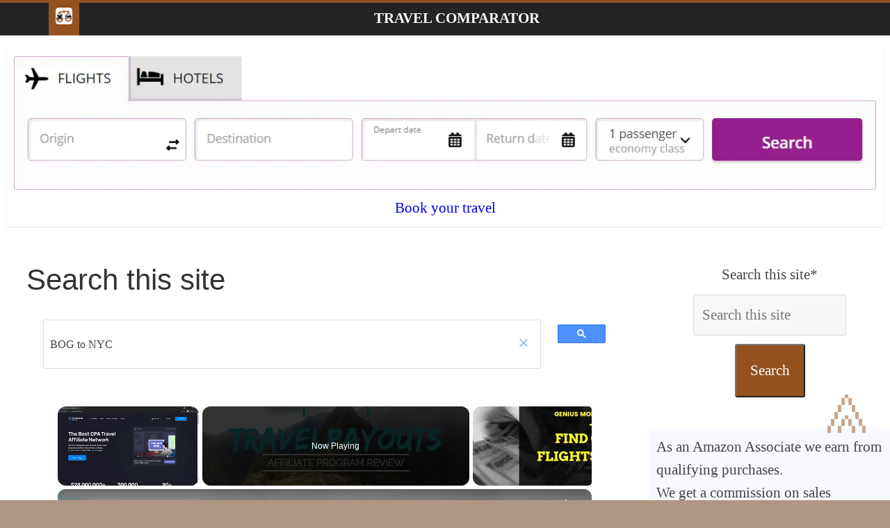

--- FILE ---
content_type: text/html; charset=UTF-8
request_url: https://syndicatedsearch.goog/cse_v2/ads?sjk=fAM52T7PSnWfZDKn6%2FdVTA%3D%3D&adsafe=low&cx=b133009888fa40886&fexp=20606%2C17301437%2C17301440%2C17301441%2C17301266%2C72717108&client=google-coop&q=BOG%20to%20NYC&r=m&hl=en&ivt=0&type=0&oe=UTF-8&ie=UTF-8&format=p4&ad=p4&nocache=1081769085470569&num=0&output=uds_ads_only&source=gcsc&v=3&bsl=10&pac=0&u_his=2&u_tz=0&dt=1769085470582&u_w=1280&u_h=720&biw=1280&bih=720&psw=1280&psh=2352&frm=0&uio=-&drt=0&jsid=csa&jsv=855242569&rurl=https%3A%2F%2Fwww.travelcomparator.com%2Fen%2Fsitesearch%3Fq%3DBOG%2Bto%2BNYC%23gsc.tab%3D0%26gsc.q%3DBOG%2520to%2520NYC%26gsc.page%3D1
body_size: 15647
content:
<!doctype html><html lang="en"> <head> <style id="ssr-boilerplate">body{-webkit-text-size-adjust:100%; font-family:arial,sans-serif; margin:0;}.div{-webkit-box-flex:0 0; -webkit-flex-shrink:0; flex-shrink:0;max-width:100%;}.span:last-child, .div:last-child{-webkit-box-flex:1 0; -webkit-flex-shrink:1; flex-shrink:1;}.a{text-decoration:none; text-transform:none; color:inherit; display:inline-block;}.span{-webkit-box-flex:0 0; -webkit-flex-shrink:0; flex-shrink:0;display:inline-block; overflow:hidden; text-transform:none;}.img{border:none; max-width:100%; max-height:100%;}.i_{display:-ms-flexbox; display:-webkit-box; display:-webkit-flex; display:flex;-ms-flex-align:start; -webkit-box-align:start; -webkit-align-items:flex-start; align-items:flex-start;box-sizing:border-box; overflow:hidden;}.v_{-webkit-box-flex:1 0; -webkit-flex-shrink:1; flex-shrink:1;}.j_>span:last-child, .j_>div:last-child, .w_, .w_:last-child{-webkit-box-flex:0 0; -webkit-flex-shrink:0; flex-shrink:0;}.l_{-ms-overflow-style:none; scrollbar-width:none;}.l_::-webkit-scrollbar{display:none;}.s_{position:relative; display:inline-block;}.u_{position:absolute; top:0; left:0; height:100%; background-repeat:no-repeat; background-size:auto 100%;}.t_{display:block;}.r_{display:-ms-flexbox; display:-webkit-box; display:-webkit-flex; display:flex;-ms-flex-align:center; -webkit-box-align:center; -webkit-align-items:center; align-items:center;-ms-flex-pack:center; -webkit-box-pack:center; -webkit-justify-content:center; justify-content:center;}.q_{box-sizing:border-box; max-width:100%; max-height:100%; overflow:hidden;display:-ms-flexbox; display:-webkit-box; display:-webkit-flex; display:flex;-ms-flex-align:center; -webkit-box-align:center; -webkit-align-items:center; align-items:center;-ms-flex-pack:center; -webkit-box-pack:center; -webkit-justify-content:center; justify-content:center;}.n_{text-overflow:ellipsis; white-space:nowrap;}.p_{-ms-flex-negative:1; max-width: 100%;}.m_{overflow:hidden;}.o_{white-space:nowrap;}.x_{cursor:pointer;}.y_{display:none; position:absolute; z-index:1;}.k_>div:not(.y_) {display:-webkit-inline-box; display:-moz-inline-box; display:-ms-inline-flexbox; display:-webkit-inline-flex; display:inline-flex; vertical-align:middle;}.k_.topAlign>div{vertical-align:top;}.k_.centerAlign>div{vertical-align:middle;}.k_.bottomAlign>div{vertical-align:bottom;}.k_>span, .k_>a, .k_>img, .k_{display:inline; vertical-align:middle;}.si101:nth-of-type(5n+1) > .si141{border-left: #1f8a70 7px solid;}.rssAttrContainer ~ .si101:nth-of-type(5n+2) > .si141{border-left: #1f8a70 7px solid;}.si101:nth-of-type(5n+3) > .si141{border-left: #bedb39 7px solid;}.rssAttrContainer ~ .si101:nth-of-type(5n+4) > .si141{border-left: #bedb39 7px solid;}.si101:nth-of-type(5n+5) > .si141{border-left: #ffe11a 7px solid;}.rssAttrContainer ~ .si101:nth-of-type(5n+6) > .si141{border-left: #ffe11a 7px solid;}.si101:nth-of-type(5n+2) > .si141{border-left: #fd7400 7px solid;}.rssAttrContainer ~ .si101:nth-of-type(5n+3) > .si141{border-left: #fd7400 7px solid;}.si101:nth-of-type(5n+4) > .si141{border-left: #004358 7px solid;}.rssAttrContainer ~ .si101:nth-of-type(5n+5) > .si141{border-left: #004358 7px solid;}.z_{cursor:pointer;}.si130{display:inline; text-transform:inherit;}.flexAlignStart{-ms-flex-align:start; -webkit-box-align:start; -webkit-align-items:flex-start; align-items:flex-start;}.flexAlignBottom{-ms-flex-align:end; -webkit-box-align:end; -webkit-align-items:flex-end; align-items:flex-end;}.flexAlignCenter{-ms-flex-align:center; -webkit-box-align:center; -webkit-align-items:center; align-items:center;}.flexAlignStretch{-ms-flex-align:stretch; -webkit-box-align:stretch; -webkit-align-items:stretch; align-items:stretch;}.flexJustifyStart{-ms-flex-pack:start; -webkit-box-pack:start; -webkit-justify-content:flex-start; justify-content:flex-start;}.flexJustifyCenter{-ms-flex-pack:center; -webkit-box-pack:center; -webkit-justify-content:center; justify-content:center;}.flexJustifyEnd{-ms-flex-pack:end; -webkit-box-pack:end; -webkit-justify-content:flex-end; justify-content:flex-end;}</style>  <style>.si25{font-weight:700;font-size:14px;line-height:20px;color:#009933;}.si18{color:#1155CC;text-decoration:none;}.si15{line-height:19px;color:#1155CC;}.si15:hover{text-decoration:underline;}.si16{line-height:19px;padding-left:3px;padding-right:3px;color:#1155CC;}.si24{color:#009933;}.styleable-rootcontainer{background-color:#FFFFFF;font-family:arial,sans-serif,arial,sans-serif;font-size:13px;padding-bottom:6px;padding-left:4px;padding-top:6px;color:#333333;width:100%; -ms-flex-negative:1;-webkit-box-flex:1 0; -webkit-flex-shrink:1; flex-shrink:1;}.styleable-description{line-height:15px;max-width:600px;}.styleable-visurl{line-height:15px;margin-right:4px;color:#009933;}.styleable-title{font-size:16px;line-height:22px;color:#1155CC;text-decoration:underline;}.si67{font-weight:400;font-family:sans-serif,arial,sans-serif;font-size:12px;line-height:12px;padding-top:1px;color:#327c50;}.si1{color:#333333;}.si2{padding-bottom:2px;padding-right:3px;}.si11{line-height:14px;color:#666666;}.si20{line-height:12px;margin-left:12px;}.si70{padding-bottom:14px;padding-left:30px;padding-right:30px;padding-top:0px;}.si71{font-size:16px;line-height:18px;color:#1155CC;}.si71:hover{text-decoration:underline;}.si72{line-height:15px;}.si9{margin-left:12px;}.si21{border-radius:2px;font-size:13px;height:28px;max-width:300px;margin-bottom:7px;margin-left:1px;margin-right:2px;margin-top:4px;padding-left:5px;padding-right:5px;color:#1155CC;-webkit-box-shadow:0px 1px 3px rgba(0, 0, 0, 0.12),0px 1px 2px rgba(0, 0, 0, 0.24); -moz-box-shadow:0px 1px 3px rgba(0, 0, 0, 0.12),0px 1px 2px rgba(0, 0, 0, 0.24); -ms-box-shadow:0px 1px 3px rgba(0, 0, 0, 0.12),0px 1px 2px rgba(0, 0, 0, 0.24); box-shadow:0px 1px 3px rgba(0, 0, 0, 0.12),0px 1px 2px rgba(0, 0, 0, 0.24);}.si21:hover{text-decoration:underline;}.si126{font-size:13px;padding-bottom:3px;padding-left:3px;padding-right:1px;padding-top:3px;color:#1155CC;}.si22{padding-bottom:3px;padding-left:3px;padding-right:3px;padding-top:3px;}.si130{font-weight:700;}.si68{height:15px;width:15px;}.y_{font-weight:400;background-color:#ffffff;border:1px solid #dddddd;font-family:sans-serif,arial,sans-serif;font-size:12px;line-height:12px;padding-bottom:5px;padding-left:5px;padding-right:5px;padding-top:5px;color:#666666;}.adBadgeBullet{font-weight:700;padding-left:6px;padding-right:6px;}.wtaBubbleText{font-size:12px;color:#666666;}.priceExtensionChipsExpandoPriceHyphen{margin-left:5px;}.priceExtensionChipsPrice{margin-left:5px;margin-right:5px;}.srSpaceChar{width:3px;}.srLink{}.srLink:hover{text-decoration:underline;}.promotionExtensionOccasion{font-weight:700;}.promotionExtensionLink{}.promotionExtensionLink:hover{text-decoration:underline;}.si7{padding-bottom:3px;padding-left:6px;padding-right:4px;}.ctdRatingSpacer{width:3px;}.si14{margin-left:12px;margin-top:4px;}.sitelinksLeftColumn{padding-right:20px;}.sitelinksRightColumn{padding-left:20px;}.exp-sitelinks-container{padding-top:4px;}</style> <meta content="NOINDEX, NOFOLLOW" name="ROBOTS"> <meta content="telephone=no" name="format-detection"> <meta content="origin" name="referrer"> <title>Ads by Google</title>   </head> <body>  <div id="adBlock">   <div id="ssrad-master" data-csa-needs-processing="1" data-num-ads="4" class="parent_container"><div class="i_ div si135" style="-ms-flex-direction:column; -webkit-box-orient:vertical; -webkit-flex-direction:column; flex-direction:column;-ms-flex-pack:start; -webkit-box-pack:start; -webkit-justify-content:flex-start; justify-content:flex-start;-ms-flex-align:stretch; -webkit-box-align:stretch; -webkit-align-items:stretch; align-items:stretch;" data-ad-container="1"><div id="e1" class="i_ div clicktrackedAd_js styleable-rootcontainer" style="-ms-flex-direction:column; -webkit-box-orient:vertical; -webkit-flex-direction:column; flex-direction:column;"><div class="i_ div" style="-ms-flex-direction:row; -webkit-box-orient:horizontal; -webkit-flex-direction:row; flex-direction:row;-ms-flex-pack:start; -webkit-box-pack:start; -webkit-justify-content:flex-start; justify-content:flex-start;-ms-flex-align:start; -webkit-box-align:start; -webkit-align-items:flex-start; align-items:flex-start;"><a class="p_ styleable-title a" href="https://syndicatedsearch.goog/aclk?sa=L&amp;ai=DChsSEwi9odT4lJ-SAxXrTUcBHcuOGLIYACICCAEQAxoCcXU&amp;co=1&amp;ase=2&amp;gclid=EAIaIQobChMIvaHU-JSfkgMV601HAR3LjhiyEAAYASAAEgKmBfD_BwE&amp;cid=[base64]&amp;cce=2&amp;category=acrcp_v1_37&amp;sig=AOD64_0zYkHirDUXqJXeD8QXLBgsK_QPyQ&amp;q&amp;nis=4&amp;adurl=https://www.priceline.com/r/?product%3Dair%26theme%3Dcitystate%26kw%3D%252Bflights%2520%252Bto%2520%252Bnew%2520%252Byork%26destination%3DNYC%26refid%3DPLGOOGLECPC%26refclickid%3DD:cFlight16556445400s3850310435882065475930kwd-21714590678%7C1023640%7C%26gclsrc%3Daw.ds%26gad_source%3D5%26gad_campaignid%3D2065475930" data-nb="0" attributionsrc="" data-set-target="1" target="_top">Flights To New York - Flights to New York City, NY</a></div><div class="i_ div" style="-ms-flex-direction:row; -webkit-box-orient:horizontal; -webkit-flex-direction:row; flex-direction:row;-ms-flex-pack:start; -webkit-box-pack:start; -webkit-justify-content:flex-start; justify-content:flex-start;-ms-flex-align:center; -webkit-box-align:center; -webkit-align-items:center; align-items:center;"><div class="i_ div si25 w_" style="-ms-flex-direction:row; -webkit-box-orient:horizontal; -webkit-flex-direction:row; flex-direction:row;"><span class="p_  span">Sponsored</span><span class="p_ adBadgeBullet span">·</span></div><a class="m_ o_ styleable-visurl a" data-lines="1" data-truncate="0" href="https://syndicatedsearch.goog/aclk?sa=L&amp;ai=DChsSEwi9odT4lJ-SAxXrTUcBHcuOGLIYACICCAEQAxoCcXU&amp;co=1&amp;ase=2&amp;gclid=EAIaIQobChMIvaHU-JSfkgMV601HAR3LjhiyEAAYASAAEgKmBfD_BwE&amp;cid=[base64]&amp;cce=2&amp;category=acrcp_v1_37&amp;sig=AOD64_0zYkHirDUXqJXeD8QXLBgsK_QPyQ&amp;q&amp;nis=4&amp;adurl=https://www.priceline.com/r/?product%3Dair%26theme%3Dcitystate%26kw%3D%252Bflights%2520%252Bto%2520%252Bnew%2520%252Byork%26destination%3DNYC%26refid%3DPLGOOGLECPC%26refclickid%3DD:cFlight16556445400s3850310435882065475930kwd-21714590678%7C1023640%7C%26gclsrc%3Daw.ds%26gad_source%3D5%26gad_campaignid%3D2065475930" data-nb="1" attributionsrc="" data-set-target="1" target="_top">https://www.priceline.com/</a><div class="i_ div si67 w_" style="-ms-flex-direction:row; -webkit-box-orient:horizontal; -webkit-flex-direction:row; flex-direction:row;"><a class="p_ si24 a" data-pingback-type="wtac" href="https://adssettings.google.com/whythisad?source=afs_3p&amp;reasons=[base64]&amp;hl=en&amp;opi=122715837" data-notrack="true" data-set-target="1" target="_top">▼</a></div></div><span class="p_ styleable-description span">Save More on Your Next Flight to New York City! Get Exclusive Flight Deals 
at Priceline®. $99+ Flights. Book at Priceline and Save. Over 100 Top 
Airlines to 1500+ Destinations. $99+ Flights.</span><div class="i_ div" style="-ms-flex-direction:column; -webkit-box-orient:vertical; -webkit-flex-direction:column; flex-direction:column;-ms-flex-pack:start; -webkit-box-pack:start; -webkit-justify-content:flex-start; justify-content:flex-start;-ms-flex-align:stretch; -webkit-box-align:stretch; -webkit-align-items:stretch; align-items:stretch;"><div class="i_ div si1" style="-ms-flex-direction:row; -webkit-box-orient:horizontal; -webkit-flex-direction:row; flex-direction:row;-ms-flex-pack:start; -webkit-box-pack:start; -webkit-justify-content:flex-start; justify-content:flex-start;-ms-flex-align:center; -webkit-box-align:center; -webkit-align-items:center; align-items:center;"><div class="r_ si2 div"><div class="s_ div"><img src="https://www.google.com/images/afs/sr-star-off.png" loading="lazy" class="t_ img" role="none"/><div class="u_ div" style="background-image: url(https://www.google.com/images/afs/sr-star-on.png); width: 91.99999809265137%" role="img" loading="lazy" aria-label="Rated 4.6 out of 5,"></div></div></div><div class="i_ div" style="-ms-flex-direction:row; -webkit-box-orient:horizontal; -webkit-flex-direction:row; flex-direction:row;"><div class="i_ div srLink" style="-ms-flex-direction:row; -webkit-box-orient:horizontal; -webkit-flex-direction:row; flex-direction:row;"><a class="m_ o_ si3 a" data-lines="1" data-truncate="0" href="https://www.google.com/shopping/ratings/account/metrics?q=priceline.com&amp;c=US&amp;v=19" data-notrack="true" data-set-target="1" target="_top">rating</a></div><div class="i_ div srSpaceChar" style="-ms-flex-direction:row; -webkit-box-orient:horizontal; -webkit-flex-direction:row; flex-direction:row;"></div><span data-lines="1" data-truncate="1" class="m_ o_ si3 span">for priceline.com</span></div></div><div class="i_ div si17" data-drop="true" style="-ms-flex-direction:column; -webkit-box-orient:vertical; -webkit-flex-direction:column; flex-direction:column;-ms-flex-pack:start; -webkit-box-pack:start; -webkit-justify-content:flex-start; justify-content:flex-start;-ms-flex-align:start; -webkit-box-align:start; -webkit-align-items:flex-start; align-items:flex-start;"><div class="i_ div" data-drop="true" style="-ms-flex-direction:row; -webkit-box-orient:horizontal; -webkit-flex-direction:row; flex-direction:row;-ms-flex-pack:start; -webkit-box-pack:start; -webkit-justify-content:flex-start; justify-content:flex-start;-ms-flex-align:end; -webkit-box-align:end; -webkit-align-items:flex-end; align-items:flex-end;"><div class="i_ div si137" data-drop="true" style="-ms-flex-direction:row; -webkit-box-orient:horizontal; -webkit-flex-direction:row; flex-direction:row;"><span data-lines="1" data-truncate="1" class="m_ o_ promotionExtensionOccasion w_ span">Deal: </span></div><div class="i_ div si18" data-drop="true" style="-ms-flex-direction:row; -webkit-box-orient:horizontal; -webkit-flex-direction:row; flex-direction:row;"><a class="m_ o_ promotionExtensionLink w_ a" data-lines="1" data-truncate="1" href="https://syndicatedsearch.goog/aclk?sa=L&amp;ai=DChsSEwi9odT4lJ-SAxXrTUcBHcuOGLIYACICCAEQFBoCcXU&amp;co=1&amp;ase=2&amp;gclid=EAIaIQobChMIvaHU-JSfkgMV601HAR3LjhiyEAAYASAFEgITv_D_BwE&amp;cid=[base64]&amp;cce=2&amp;category=acrcp_v1_37&amp;sig=AOD64_1uyE2nQDsx4o60qekjv8RJKgEODQ&amp;nis=4&amp;adurl=https://www.priceline.com/r/?product%3Dflight%26theme%3Dpromo%26refid%3DPLGOOGLECPCSL%26refclickid%3DD:c%7C2065475930%7C385031043588%7C%252Bflights%2520%252Bto%2520%252Bnew%2520%252Byork%7Cb%7Cs%7Ckwd-21714590678%7C1023640%26gclsrc%3Daw.ds%26gad_source%3D5%26gad_campaignid%3D2065475930" data-nb="13" attributionsrc="" data-set-target="1" target="_top">Up to 50% off Trusted Airlines</a></div></div></div><div class="i_ div exp-sitelinks-container" style="-ms-flex-direction:column; -webkit-box-orient:vertical; -webkit-flex-direction:column; flex-direction:column;"><div class="i_ div si70" style="-ms-flex-direction:column; -webkit-box-orient:vertical; -webkit-flex-direction:column; flex-direction:column;-ms-flex-pack:start; -webkit-box-pack:start; -webkit-justify-content:flex-start; justify-content:flex-start;-ms-flex-align:stretch; -webkit-box-align:stretch; -webkit-align-items:stretch; align-items:stretch;"><a class="m_ n_ si71 a" data-lines="1" data-truncate="0" href="https://syndicatedsearch.goog/aclk?sa=L&amp;ai=DChsSEwi9odT4lJ-SAxXrTUcBHcuOGLIYACICCAEQBxoCcXU&amp;co=1&amp;ase=2&amp;gclid=EAIaIQobChMIvaHU-JSfkgMV601HAR3LjhiyEAAYASABEgLhgfD_BwE&amp;cid=[base64]&amp;cce=2&amp;category=acrcp_v1_37&amp;sig=AOD64_1MCFt0DX-D9ehspWUFn0WhCfQqVQ&amp;nis=4&amp;adurl=https://www.priceline.com/r/?gclsrc%3Daw.ds%26gad_source%3D5%26gad_campaignid%3D2065475930" data-nb="6" attributionsrc="" data-set-target="1" target="_top">Flights from $99 on Priceline</a><span data-lines="1" data-truncate="0" class="m_ n_ si72 span">$99 and Up Flights. Book at Priceline and Save. More than 100 Top Airlines 
Flying Daily</span></div><div class="i_ div si70" style="-ms-flex-direction:column; -webkit-box-orient:vertical; -webkit-flex-direction:column; flex-direction:column;-ms-flex-pack:start; -webkit-box-pack:start; -webkit-justify-content:flex-start; justify-content:flex-start;-ms-flex-align:stretch; -webkit-box-align:stretch; -webkit-align-items:stretch; align-items:stretch;"><a class="m_ n_ si71 a" data-lines="1" data-truncate="0" href="https://syndicatedsearch.goog/aclk?sa=L&amp;ai=DChsSEwi9odT4lJ-SAxXrTUcBHcuOGLIYACICCAEQDRoCcXU&amp;co=1&amp;ase=2&amp;gclid=EAIaIQobChMIvaHU-JSfkgMV601HAR3LjhiyEAAYASACEgK1ZfD_BwE&amp;cid=[base64]&amp;cce=2&amp;category=acrcp_v1_37&amp;sig=AOD64_2B5mSiIBL34A3EVdMrwiHLzqGgOg&amp;nis=4&amp;adurl=https://www.priceline.com/r/?product%3Dair%26theme%3Dcitystate%26kw%3D%252Bflights%2520%252Bto%2520%252Bnew%2520%252Byork%26destination%3DNYC%26refid%3DPLGOOGLECPC%26refclickid%3DD:cFlight16556445400s3850310435882065475930kwd-21714590678%7C1023640%7C%26gclsrc%3Daw.ds%26%26gclsrc%3Daw.ds%26gad_source%3D5%26gad_campaignid%3D2065475930" data-nb="6" attributionsrc="" data-set-target="1" target="_top">Flights from $99 at Priceline®</a><span data-lines="1" data-truncate="0" class="m_ n_ si72 span">$99+ Flights. Book at Priceline and Save. Over 100 Top Airlines to 1500+ 
Destinations.</span></div><div class="i_ div si70" style="-ms-flex-direction:column; -webkit-box-orient:vertical; -webkit-flex-direction:column; flex-direction:column;-ms-flex-pack:start; -webkit-box-pack:start; -webkit-justify-content:flex-start; justify-content:flex-start;-ms-flex-align:stretch; -webkit-box-align:stretch; -webkit-align-items:stretch; align-items:stretch;"><a class="m_ n_ si71 a" data-lines="1" data-truncate="0" href="https://syndicatedsearch.goog/aclk?sa=L&amp;ai=DChsSEwi9odT4lJ-SAxXrTUcBHcuOGLIYACICCAEQERoCcXU&amp;co=1&amp;ase=2&amp;gclid=EAIaIQobChMIvaHU-JSfkgMV601HAR3LjhiyEAAYASADEgJVb_D_BwE&amp;cid=[base64]&amp;cce=2&amp;category=acrcp_v1_37&amp;sig=AOD64_2ejwUBG9X401Ry2zxd3xH0557xuQ&amp;nis=4&amp;adurl=https://www.priceline.com/r/?product%3DVPSL%26theme%3DSL%26SLID%3D10013%26semprod%3Dair%26refid%3DPLGOOGLECPCSL%26refclickid%3DD:c%7C2065475930%7C385031043588%7C%252Bflights%2520%252Bto%2520%252Bnew%2520%252Byork%7Cb%7Cs%7Ckwd-21714590678%7C1023640%26gclsrc%3Daw.ds%26gad_source%3D5%26gad_campaignid%3D2065475930" data-nb="6" attributionsrc="" data-set-target="1" target="_top">Flight &amp; Hotel Packages</a><span data-lines="1" data-truncate="0" class="m_ n_ si72 span">Up To $625 Off Your Hotel + Flight. Book Together For Our Best Deals.</span></div><div class="i_ div si70" style="-ms-flex-direction:column; -webkit-box-orient:vertical; -webkit-flex-direction:column; flex-direction:column;-ms-flex-pack:start; -webkit-box-pack:start; -webkit-justify-content:flex-start; justify-content:flex-start;-ms-flex-align:stretch; -webkit-box-align:stretch; -webkit-align-items:stretch; align-items:stretch;"><a class="m_ n_ si71 a" data-lines="1" data-truncate="0" href="https://syndicatedsearch.goog/aclk?sa=L&amp;ai=DChsSEwi9odT4lJ-SAxXrTUcBHcuOGLIYACICCAEQExoCcXU&amp;co=1&amp;ase=2&amp;gclid=EAIaIQobChMIvaHU-JSfkgMV601HAR3LjhiyEAAYASAEEgLYlPD_BwE&amp;cid=[base64]&amp;cce=2&amp;category=acrcp_v1_37&amp;sig=AOD64_0PfMzXb4PcKCIQR4ellyVtvzQIKA&amp;nis=4&amp;adurl=https://www.priceline.com/r/?product%3DASL%26theme%3DSL%26SLID%3D10025%26semprod%3Dair%26refid%3DPLGOOGLECPCSL%26refclickid%3DD:c%7C2065475930%7C385031043588%7C%252Bflights%2520%252Bto%2520%252Bnew%2520%252Byork%7Cb%7Cs%7Ckwd-21714590678%7C1023640%26gclsrc%3Daw.ds%26gad_source%3D5%26gad_campaignid%3D2065475930" data-nb="6" attributionsrc="" data-set-target="1" target="_top">Cheap Airline Tickets</a><span data-lines="1" data-truncate="0" class="m_ n_ si72 span">Looking to Save On Your Flight? We Compare 1000s of Deals For You.</span></div></div></div><div class="i_ div" style="-ms-flex-direction:row; -webkit-box-orient:horizontal; -webkit-flex-direction:row; flex-direction:row;-ms-flex-pack:start; -webkit-box-pack:start; -webkit-justify-content:flex-start; justify-content:flex-start;-ms-flex-align:center; -webkit-box-align:center; -webkit-align-items:center; align-items:center;"><div class="i_ div" style="-ms-flex-direction:row; -webkit-box-orient:horizontal; -webkit-flex-direction:row; flex-direction:row;"><div class="i_ div" style="-ms-flex-direction:row; -webkit-box-orient:horizontal; -webkit-flex-direction:row; flex-direction:row;"><a href="https://syndicatedsearch.goog/aclk?sa=L&amp;ai=DChsSEwi9odT4lJ-SAxXrTUcBHcuOGLIYACICCAEQAxoCcXU&amp;co=1&amp;ase=2&amp;gclid=EAIaIQobChMIvaHU-JSfkgMV601HAR3LjhiyEAAYASAAEgKmBfD_BwE&amp;cid=[base64]&amp;cce=2&amp;category=acrcp_v1_37&amp;sig=AOD64_0zYkHirDUXqJXeD8QXLBgsK_QPyQ&amp;q&amp;nis=4&amp;adurl=https://www.priceline.com/r/?product%3Dair%26theme%3Dcitystate%26kw%3D%252Bflights%2520%252Bto%2520%252Bnew%2520%252Byork%26destination%3DNYC%26refid%3DPLGOOGLECPC%26refclickid%3DD:cFlight16556445400s3850310435882065475930kwd-21714590678%7C1023640%7C%26gclsrc%3Daw.ds%26gad_source%3D5%26gad_campaignid%3D2065475930" data-nb="8" attributionsrc="" data-set-target="1" target="_top" class="i_ a si21" style="-ms-flex-direction:row; -webkit-box-orient:horizontal; -webkit-flex-direction:row; flex-direction:row;-ms-flex-pack:center; -webkit-box-pack:center; -webkit-justify-content:center; justify-content:center;-ms-flex-align:center; -webkit-box-align:center; -webkit-align-items:center; align-items:center;"><span class="p_ si126 span">➤</span><span class="p_ si22 span">Visit Website</span></a></div></div></div></div><div id="e2" class="i_ div clicktrackedAd_js styleable-rootcontainer" style="-ms-flex-direction:column; -webkit-box-orient:vertical; -webkit-flex-direction:column; flex-direction:column;"><div class="i_ div" style="-ms-flex-direction:row; -webkit-box-orient:horizontal; -webkit-flex-direction:row; flex-direction:row;-ms-flex-pack:start; -webkit-box-pack:start; -webkit-justify-content:flex-start; justify-content:flex-start;-ms-flex-align:start; -webkit-box-align:start; -webkit-align-items:flex-start; align-items:flex-start;"><a class="p_ styleable-title a" href="https://syndicatedsearch.goog/aclk?sa=L&amp;pf=1&amp;ai=DChsSEwi9odT4lJ-SAxXrTUcBHcuOGLIYACICCAEQABoCcXU&amp;co=1&amp;ase=2&amp;gclid=EAIaIQobChMIvaHU-JSfkgMV601HAR3LjhiyEAAYAiAAEgKv4vD_BwE&amp;cid=[base64]&amp;cce=2&amp;category=acrcp_v1_32&amp;sig=AOD64_1mPyNdnka27nKrmr_9DvQ_1YhjXg&amp;q&amp;nis=4&amp;adurl=https://www.booking.com/flights/route/city-to-city/co-bogota-to-us-new-york.html?label%3Dag_id_180651507085-T7rdCl3uG6l0smeQ8q3b7QS767851783401:pl:ta:p1:p2:ac:ap:nes:fi:tikwd-1730845879342:lp1023640:li:dec:dm%26ws%3D%26aid%3D2441940%26gad_source%3D5%26gad_campaignid%3D22774655012%26gclid%3DEAIaIQobChMIvaHU-JSfkgMV601HAR3LjhiyEAAYAiAAEgKv4vD_BwE" data-nb="0" attributionsrc="" data-set-target="1" target="_top">Flight Bogotá New York - Bogotá - New York</a></div><div class="i_ div" style="-ms-flex-direction:row; -webkit-box-orient:horizontal; -webkit-flex-direction:row; flex-direction:row;-ms-flex-pack:start; -webkit-box-pack:start; -webkit-justify-content:flex-start; justify-content:flex-start;-ms-flex-align:center; -webkit-box-align:center; -webkit-align-items:center; align-items:center;"><div class="i_ div si25 w_" style="-ms-flex-direction:row; -webkit-box-orient:horizontal; -webkit-flex-direction:row; flex-direction:row;"><span class="p_  span">Sponsored</span><span class="p_ adBadgeBullet span">·</span></div><a class="m_ o_ styleable-visurl a" data-lines="1" data-truncate="0" href="https://syndicatedsearch.goog/aclk?sa=L&amp;pf=1&amp;ai=DChsSEwi9odT4lJ-SAxXrTUcBHcuOGLIYACICCAEQABoCcXU&amp;co=1&amp;ase=2&amp;gclid=EAIaIQobChMIvaHU-JSfkgMV601HAR3LjhiyEAAYAiAAEgKv4vD_BwE&amp;cid=[base64]&amp;cce=2&amp;category=acrcp_v1_32&amp;sig=AOD64_1mPyNdnka27nKrmr_9DvQ_1YhjXg&amp;q&amp;nis=4&amp;adurl=https://www.booking.com/flights/route/city-to-city/co-bogota-to-us-new-york.html?label%3Dag_id_180651507085-T7rdCl3uG6l0smeQ8q3b7QS767851783401:pl:ta:p1:p2:ac:ap:nes:fi:tikwd-1730845879342:lp1023640:li:dec:dm%26ws%3D%26aid%3D2441940%26gad_source%3D5%26gad_campaignid%3D22774655012%26gclid%3DEAIaIQobChMIvaHU-JSfkgMV601HAR3LjhiyEAAYAiAAEgKv4vD_BwE" data-nb="1" attributionsrc="" data-set-target="1" target="_top">https://www.booking.com/</a><div class="i_ div si67 w_" style="-ms-flex-direction:row; -webkit-box-orient:horizontal; -webkit-flex-direction:row; flex-direction:row;"><a class="p_ si24 a" data-pingback-type="wtac" href="https://adssettings.google.com/whythisad?source=afs_3p&amp;reasons=[base64]&amp;hl=en&amp;opi=122715837" data-notrack="true" data-set-target="1" target="_top">▼</a></div></div><span class="p_ styleable-description span">Easily compare 100s of flights, all in one place. Flexible ticket options 
available. We combine flights from different airlines to build the best 
itinerary for you. No hidden fees. Great selection. Compare flights. Quick 
bookings. Highlights: A Range Of Destinations Available, Online 
Registration Available, Customer Service Available.</span><div class="i_ div" style="-ms-flex-direction:column; -webkit-box-orient:vertical; -webkit-flex-direction:column; flex-direction:column;-ms-flex-pack:start; -webkit-box-pack:start; -webkit-justify-content:flex-start; justify-content:flex-start;-ms-flex-align:stretch; -webkit-box-align:stretch; -webkit-align-items:stretch; align-items:stretch;"><div class="i_ div si14" style="-ms-flex-direction:row; -webkit-box-orient:horizontal; -webkit-flex-direction:row; flex-direction:row;"><div class="i_ div sitelinksTextContainer" style="-ms-flex-direction:row; -webkit-box-orient:horizontal; -webkit-flex-direction:row; flex-direction:row;-ms-flex-pack:start; -webkit-box-pack:start; -webkit-justify-content:flex-start; justify-content:flex-start;-ms-flex-align:start; -webkit-box-align:start; -webkit-align-items:flex-start; align-items:flex-start;"><div class="i_ div sitelinksLeftColumn" style="-ms-flex-direction:column; -webkit-box-orient:vertical; -webkit-flex-direction:column; flex-direction:column;-ms-flex-pack:start; -webkit-box-pack:start; -webkit-justify-content:flex-start; justify-content:flex-start;-ms-flex-align:stretch; -webkit-box-align:stretch; -webkit-align-items:stretch; align-items:stretch;"><a class="m_ n_ si15 a" data-lines="1" data-truncate="0" href="https://syndicatedsearch.goog/aclk?sa=L&amp;pf=1&amp;ai=DChsSEwi9odT4lJ-SAxXrTUcBHcuOGLIYACICCAEQBBoCcXU&amp;co=1&amp;ase=2&amp;gclid=EAIaIQobChMIvaHU-JSfkgMV601HAR3LjhiyEAAYAiABEgLsf_D_BwE&amp;cid=[base64]&amp;cce=2&amp;category=acrcp_v1_32&amp;sig=AOD64_1hZ-IRWtgqpVhgXrY0pwT_yqEmMQ&amp;nis=4&amp;adurl=https://www.booking.com/flights/route/city-to-city/co-bogota-to-us-new-york.html?label%3Dag_id_180651507085-T7rdCl3uG6l0smeQ8q3b7QS767851783401:pl:ta:p1:p2:ac:ap:nes:fi:tikwd-1730845879342:lp1023640:li:dec:dm%26ws%3D%26aid%3D2441940%26gad_source%3D5%26gad_campaignid%3D22774655012%26gclid%3DEAIaIQobChMIvaHU-JSfkgMV601HAR3LjhiyEAAYAiABEgLsf_D_BwE" data-nb="6" attributionsrc="" data-set-target="1" target="_top">Flights from Bogotá</a><a class="m_ n_ si15 a" data-lines="1" data-truncate="0" href="https://syndicatedsearch.goog/aclk?sa=L&amp;pf=1&amp;ai=DChsSEwi9odT4lJ-SAxXrTUcBHcuOGLIYACICCAEQCBoCcXU&amp;co=1&amp;ase=2&amp;gclid=EAIaIQobChMIvaHU-JSfkgMV601HAR3LjhiyEAAYAiADEgLEAPD_BwE&amp;cid=[base64]&amp;cce=2&amp;category=acrcp_v1_32&amp;sig=AOD64_0zIJAo7wgtu8IHlrkk98mS44e76g&amp;nis=4&amp;adurl=https://www.booking.com/flights/index.en-gb.html?slc%3Den3%26aid%3D2441940%26label%3D%26label%3Dag_id_180651507085-T7rdCl3uG6l0smeQ8q3b7QS767851783401:pl:ta:p1:p2:ac:ap:nes:fi:tikwd-1730845879342:lp1023640:li:dec:dm%26ws%3D%26aid%3D2441940%26gad_source%3D5%26gad_campaignid%3D22774655012%26gclid%3DEAIaIQobChMIvaHU-JSfkgMV601HAR3LjhiyEAAYAiADEgLEAPD_BwE" data-nb="6" attributionsrc="" data-set-target="1" target="_top">Find a Good Deal</a><a class="m_ n_ si15 a" data-lines="1" data-truncate="0" href="https://syndicatedsearch.goog/aclk?sa=L&amp;pf=1&amp;ai=DChsSEwi9odT4lJ-SAxXrTUcBHcuOGLIYACICCAEQCxoCcXU&amp;co=1&amp;ase=2&amp;gclid=EAIaIQobChMIvaHU-JSfkgMV601HAR3LjhiyEAAYAiAFEgKB8fD_BwE&amp;cid=[base64]&amp;cce=2&amp;category=acrcp_v1_32&amp;sig=AOD64_3JV051-mFy9gAENu2pJPGOnPl9EQ&amp;nis=4&amp;adurl=https://www.booking.com/flights/index.en.html?slc%3Den5%26aid%3D2441940%26label%3D%26label%3Dag_id_180651507085-T7rdCl3uG6l0smeQ8q3b7QS767851783401:pl:ta:p1:p2:ac:ap:nes:fi:tikwd-1730845879342:lp1023640:li:dec:dm%26ws%3D%26aid%3D2441940%26gad_source%3D5%26gad_campaignid%3D22774655012%26gclid%3DEAIaIQobChMIvaHU-JSfkgMV601HAR3LjhiyEAAYAiAFEgKB8fD_BwE" data-nb="6" attributionsrc="" data-set-target="1" target="_top">Huge Selection</a></div><div class="i_ div sitelinksRightColumn" style="-ms-flex-direction:column; -webkit-box-orient:vertical; -webkit-flex-direction:column; flex-direction:column;-ms-flex-pack:start; -webkit-box-pack:start; -webkit-justify-content:flex-start; justify-content:flex-start;-ms-flex-align:stretch; -webkit-box-align:stretch; -webkit-align-items:stretch; align-items:stretch;"><a class="m_ n_ si15 a" data-lines="1" data-truncate="0" href="https://syndicatedsearch.goog/aclk?sa=L&amp;pf=1&amp;ai=DChsSEwi9odT4lJ-SAxXrTUcBHcuOGLIYACICCAEQBhoCcXU&amp;co=1&amp;ase=2&amp;gclid=EAIaIQobChMIvaHU-JSfkgMV601HAR3LjhiyEAAYAiACEgLXrPD_BwE&amp;cid=[base64]&amp;cce=2&amp;category=acrcp_v1_32&amp;sig=AOD64_1mp6Ip1wTXW6QCaUdykm64TPalYg&amp;nis=4&amp;adurl=https://www.booking.com/flights/index.en-gb.html?slc%3Den4%26aid%3D2441940%26label%3D%26label%3Dag_id_180651507085-T7rdCl3uG6l0smeQ8q3b7QS767851783401:pl:ta:p1:p2:ac:ap:nes:fi:tikwd-1730845879342:lp1023640:li:dec:dm%26ws%3D%26aid%3D2441940%26gad_source%3D5%26gad_campaignid%3D22774655012%26gclid%3DEAIaIQobChMIvaHU-JSfkgMV601HAR3LjhiyEAAYAiACEgLXrPD_BwE" data-nb="6" attributionsrc="" data-set-target="1" target="_top">Find the perfect Flight</a><a class="m_ n_ si15 a" data-lines="1" data-truncate="0" href="https://syndicatedsearch.goog/aclk?sa=L&amp;pf=1&amp;ai=DChsSEwi9odT4lJ-SAxXrTUcBHcuOGLIYACICCAEQChoCcXU&amp;co=1&amp;ase=2&amp;gclid=EAIaIQobChMIvaHU-JSfkgMV601HAR3LjhiyEAAYAiAEEgJuL_D_BwE&amp;cid=[base64]&amp;cce=2&amp;category=acrcp_v1_32&amp;sig=AOD64_0gfBJVx5it01UTBo48tPWhIeeCEQ&amp;nis=4&amp;adurl=https://www.booking.com/flights/index.en-gb.html?slc%3Den2%26aid%3D2441940%26label%3D%26label%3Dag_id_180651507085-T7rdCl3uG6l0smeQ8q3b7QS767851783401:pl:ta:p1:p2:ac:ap:nes:fi:tikwd-1730845879342:lp1023640:li:dec:dm%26ws%3D%26aid%3D2441940%26gad_source%3D5%26gad_campaignid%3D22774655012%26gclid%3DEAIaIQobChMIvaHU-JSfkgMV601HAR3LjhiyEAAYAiAEEgJuL_D_BwE" data-nb="6" attributionsrc="" data-set-target="1" target="_top">Book your Trip</a><a class="m_ n_ si15 a" data-lines="1" data-truncate="0" href="https://syndicatedsearch.goog/aclk?sa=L&amp;pf=1&amp;ai=DChsSEwi9odT4lJ-SAxXrTUcBHcuOGLIYACICCAEQDhoCcXU&amp;co=1&amp;ase=2&amp;gclid=EAIaIQobChMIvaHU-JSfkgMV601HAR3LjhiyEAAYAiAGEgInF_D_BwE&amp;cid=[base64]&amp;cce=2&amp;category=acrcp_v1_32&amp;sig=AOD64_269KwzsThbgHC1MIpLJwZ42dcDKQ&amp;nis=4&amp;adurl=https://www.booking.com/flights/index.en.html?slc%3Den1%26aid%3D2441940%26label%3D%26label%3Dag_id_180651507085-T7rdCl3uG6l0smeQ8q3b7QS767851783401:pl:ta:p1:p2:ac:ap:nes:fi:tikwd-1730845879342:lp1023640:li:dec:dm%26ws%3D%26aid%3D2441940%26gad_source%3D5%26gad_campaignid%3D22774655012%26gclid%3DEAIaIQobChMIvaHU-JSfkgMV601HAR3LjhiyEAAYAiAGEgInF_D_BwE" data-nb="6" attributionsrc="" data-set-target="1" target="_top">Book Easily Online</a></div></div></div></div><div class="i_ div" style="-ms-flex-direction:row; -webkit-box-orient:horizontal; -webkit-flex-direction:row; flex-direction:row;-ms-flex-pack:start; -webkit-box-pack:start; -webkit-justify-content:flex-start; justify-content:flex-start;-ms-flex-align:center; -webkit-box-align:center; -webkit-align-items:center; align-items:center;"><div class="i_ div" style="-ms-flex-direction:row; -webkit-box-orient:horizontal; -webkit-flex-direction:row; flex-direction:row;"><div class="i_ div" style="-ms-flex-direction:row; -webkit-box-orient:horizontal; -webkit-flex-direction:row; flex-direction:row;"><a href="https://syndicatedsearch.goog/aclk?sa=L&amp;pf=1&amp;ai=DChsSEwi9odT4lJ-SAxXrTUcBHcuOGLIYACICCAEQABoCcXU&amp;co=1&amp;ase=2&amp;gclid=EAIaIQobChMIvaHU-JSfkgMV601HAR3LjhiyEAAYAiAAEgKv4vD_BwE&amp;cid=[base64]&amp;cce=2&amp;category=acrcp_v1_32&amp;sig=AOD64_1mPyNdnka27nKrmr_9DvQ_1YhjXg&amp;q&amp;nis=4&amp;adurl=https://www.booking.com/flights/route/city-to-city/co-bogota-to-us-new-york.html?label%3Dag_id_180651507085-T7rdCl3uG6l0smeQ8q3b7QS767851783401:pl:ta:p1:p2:ac:ap:nes:fi:tikwd-1730845879342:lp1023640:li:dec:dm%26ws%3D%26aid%3D2441940%26gad_source%3D5%26gad_campaignid%3D22774655012%26gclid%3DEAIaIQobChMIvaHU-JSfkgMV601HAR3LjhiyEAAYAiAAEgKv4vD_BwE" data-nb="8" attributionsrc="" data-set-target="1" target="_top" class="i_ a si21" style="-ms-flex-direction:row; -webkit-box-orient:horizontal; -webkit-flex-direction:row; flex-direction:row;-ms-flex-pack:center; -webkit-box-pack:center; -webkit-justify-content:center; justify-content:center;-ms-flex-align:center; -webkit-box-align:center; -webkit-align-items:center; align-items:center;"><span class="p_ si126 span">➤</span><span class="p_ si22 span">Visit Website</span></a></div></div></div></div><div id="e4" class="i_ div clicktrackedAd_js styleable-rootcontainer" style="-ms-flex-direction:column; -webkit-box-orient:vertical; -webkit-flex-direction:column; flex-direction:column;"><div class="i_ div" style="-ms-flex-direction:row; -webkit-box-orient:horizontal; -webkit-flex-direction:row; flex-direction:row;-ms-flex-pack:start; -webkit-box-pack:start; -webkit-justify-content:flex-start; justify-content:flex-start;-ms-flex-align:start; -webkit-box-align:start; -webkit-align-items:flex-start; align-items:flex-start;"><a class="p_ styleable-title a" href="https://syndicatedsearch.goog/aclk?sa=L&amp;ai=DChsSEwi9odT4lJ-SAxXrTUcBHcuOGLIYACICCAEQARoCcXU&amp;co=1&amp;ase=2&amp;gclid=EAIaIQobChMIvaHU-JSfkgMV601HAR3LjhiyEAAYAyAAEgKtq_D_BwE&amp;cid=[base64]&amp;cce=2&amp;category=acrcp_v1_32&amp;sig=AOD64_0THAS46DiPbzJDJWJXuPpGectXPw&amp;q&amp;nis=4&amp;adurl=https://www.kayak.com/semi/adwordssearch/flight_destination/BOG.NYC/en.html?aid%3D135017917675%26tid%3Dkwd-313255954242%26locp%3D1023640%26loci%3D%26mt%3De%26n%3Ds%26d%3Dc%26cid%3D725007985638%26pos%3D%26gad_source%3D5%26gad_campaignid%3D16504769658" data-nb="0" attributionsrc="" data-set-target="1" target="_top"><span style='display:inline;text-transform:inherit;' class="si130 span">Bog To NYC</span> - Flights Bogotá to New York</a></div><div class="i_ div" style="-ms-flex-direction:row; -webkit-box-orient:horizontal; -webkit-flex-direction:row; flex-direction:row;-ms-flex-pack:start; -webkit-box-pack:start; -webkit-justify-content:flex-start; justify-content:flex-start;-ms-flex-align:center; -webkit-box-align:center; -webkit-align-items:center; align-items:center;"><div class="i_ div si25 w_" style="-ms-flex-direction:row; -webkit-box-orient:horizontal; -webkit-flex-direction:row; flex-direction:row;"><span class="p_  span">Sponsored</span><span class="p_ adBadgeBullet span">·</span></div><a class="m_ o_ styleable-visurl a" data-lines="1" data-truncate="0" href="https://syndicatedsearch.goog/aclk?sa=L&amp;ai=DChsSEwi9odT4lJ-SAxXrTUcBHcuOGLIYACICCAEQARoCcXU&amp;co=1&amp;ase=2&amp;gclid=EAIaIQobChMIvaHU-JSfkgMV601HAR3LjhiyEAAYAyAAEgKtq_D_BwE&amp;cid=[base64]&amp;cce=2&amp;category=acrcp_v1_32&amp;sig=AOD64_0THAS46DiPbzJDJWJXuPpGectXPw&amp;q&amp;nis=4&amp;adurl=https://www.kayak.com/semi/adwordssearch/flight_destination/BOG.NYC/en.html?aid%3D135017917675%26tid%3Dkwd-313255954242%26locp%3D1023640%26loci%3D%26mt%3De%26n%3Ds%26d%3Dc%26cid%3D725007985638%26pos%3D%26gad_source%3D5%26gad_campaignid%3D16504769658" data-nb="1" attributionsrc="" data-set-target="1" target="_top">https://www.kayak.com/<span style='display:inline;text-transform:inherit;' class="si130 span">bog</span>-<span style='display:inline;text-transform:inherit;' class="si130 span">nyc</span></a><div class="i_ div si67 w_" style="-ms-flex-direction:row; -webkit-box-orient:horizontal; -webkit-flex-direction:row; flex-direction:row;"><a class="p_ si24 a" data-pingback-type="wtac" href="https://adssettings.google.com/whythisad?source=afs_3p&amp;reasons=[base64]&amp;hl=en&amp;opi=122715837" data-notrack="true" data-set-target="1" target="_top">▼</a></div></div><span class="p_ styleable-description span">The flight you want, the price you need. We search, you save. Trusted by 
1m+ travelers. KAYAK.com. Join millions of happy users and find your ideal 
flight in under 5 minutes. More than flights. Find the right flight. Filter 
for flight type. Easy &amp; fast booking. Metasearch Travel Leader.</span><div class="i_ div" style="-ms-flex-direction:column; -webkit-box-orient:vertical; -webkit-flex-direction:column; flex-direction:column;-ms-flex-pack:start; -webkit-box-pack:start; -webkit-justify-content:flex-start; justify-content:flex-start;-ms-flex-align:stretch; -webkit-box-align:stretch; -webkit-align-items:stretch; align-items:stretch;"><div class="i_ div si14" style="-ms-flex-direction:row; -webkit-box-orient:horizontal; -webkit-flex-direction:row; flex-direction:row;"><div class="i_ div sitelinksTextContainer" style="-ms-flex-direction:row; -webkit-box-orient:horizontal; -webkit-flex-direction:row; flex-direction:row;-ms-flex-pack:start; -webkit-box-pack:start; -webkit-justify-content:flex-start; justify-content:flex-start;-ms-flex-align:start; -webkit-box-align:start; -webkit-align-items:flex-start; align-items:flex-start;"><div class="i_ div sitelinksLeftColumn" style="-ms-flex-direction:column; -webkit-box-orient:vertical; -webkit-flex-direction:column; flex-direction:column;-ms-flex-pack:start; -webkit-box-pack:start; -webkit-justify-content:flex-start; justify-content:flex-start;-ms-flex-align:stretch; -webkit-box-align:stretch; -webkit-align-items:stretch; align-items:stretch;"><a class="m_ n_ si15 a" data-lines="1" data-truncate="0" href="https://syndicatedsearch.goog/aclk?sa=L&amp;ai=DChsSEwi9odT4lJ-SAxXrTUcBHcuOGLIYACICCAEQBRoCcXU&amp;co=1&amp;ase=2&amp;gclid=EAIaIQobChMIvaHU-JSfkgMV601HAR3LjhiyEAAYAyABEgJru_D_BwE&amp;cid=[base64]&amp;cce=2&amp;category=acrcp_v1_32&amp;sig=AOD64_0pm3hd2MA16HwdAsgQpNVBFmcLgg&amp;nis=4&amp;adurl=https://www.kayak.com/semi/adwordssearch/flight_destination/BOG.NYC/en.html?aid%3D135017917675%26tid%3Dkwd-313255954242%26locp%3D1023640%26loci%3D%26mt%3De%26n%3Ds%26d%3Dc%26cid%3D725007985638%26pos%3D%26gad_source%3D5%26gad_campaignid%3D16504769658" data-nb="6" attributionsrc="" data-set-target="1" target="_top">Filter for direct flights</a><a class="m_ n_ si15 a" data-lines="1" data-truncate="0" href="https://syndicatedsearch.goog/aclk?sa=L&amp;ai=DChsSEwi9odT4lJ-SAxXrTUcBHcuOGLIYACICCAEQDBoCcXU&amp;co=1&amp;ase=2&amp;gclid=EAIaIQobChMIvaHU-JSfkgMV601HAR3LjhiyEAAYAyADEgIPn_D_BwE&amp;cid=[base64]&amp;cce=2&amp;category=acrcp_v1_32&amp;sig=AOD64_3oO-M2M1ONpMoJ2ekbUFFXqkUAyg&amp;nis=4&amp;adurl=https://www.kayak.com/semi/adwordssearch/flight_general/any/en.html?tags%3Dm:1230%26aid%3D135017917675%26tid%3Dkwd-313255954242%26locp%3D1023640%26loci%3D%26mt%3De%26n%3Ds%26d%3Dc%26cid%3D725007985638%26pos%3D%26gad_source%3D5%26gad_campaignid%3D16504769658" data-nb="6" attributionsrc="" data-set-target="1" target="_top">Find our cheapest flights</a><a class="m_ n_ si15 a" data-lines="1" data-truncate="0" href="https://syndicatedsearch.goog/aclk?sa=L&amp;ai=DChsSEwi9odT4lJ-SAxXrTUcBHcuOGLIYACICCAEQEBoCcXU&amp;co=1&amp;ase=2&amp;gclid=EAIaIQobChMIvaHU-JSfkgMV601HAR3LjhiyEAAYAyAFEgKXkPD_BwE&amp;cid=[base64]&amp;cce=2&amp;category=acrcp_v1_32&amp;sig=AOD64_2WAMDq60G5orKYY-punKYGM3N7hQ&amp;nis=4&amp;adurl=https://www.kayak.com/semi/adwordssearch/flight_general/any/en.html?tags%3Dm:652%26cp_cb%3Db%26aid%3D135017917675%26tid%3Dkwd-313255954242%26locp%3D1023640%26loci%3D%26mt%3De%26n%3Ds%26d%3Dc%26cid%3D725007985638%26pos%3D%26gad_source%3D5%26gad_campaignid%3D16504769658" data-nb="6" attributionsrc="" data-set-target="1" target="_top">Business class flights</a></div><div class="i_ div sitelinksRightColumn" style="-ms-flex-direction:column; -webkit-box-orient:vertical; -webkit-flex-direction:column; flex-direction:column;-ms-flex-pack:start; -webkit-box-pack:start; -webkit-justify-content:flex-start; justify-content:flex-start;-ms-flex-align:stretch; -webkit-box-align:stretch; -webkit-align-items:stretch; align-items:stretch;"><a class="m_ n_ si15 a" data-lines="1" data-truncate="0" href="https://syndicatedsearch.goog/aclk?sa=L&amp;ai=DChsSEwi9odT4lJ-SAxXrTUcBHcuOGLIYACICCAEQCRoCcXU&amp;co=1&amp;ase=2&amp;gclid=EAIaIQobChMIvaHU-JSfkgMV601HAR3LjhiyEAAYAyACEgJj6fD_BwE&amp;cid=[base64]&amp;cce=2&amp;category=acrcp_v1_32&amp;sig=AOD64_1kwSsSMQvWY3ZpCby0fIjygHpB1w&amp;nis=4&amp;adurl=https://www.kayak.com/semi/adwordssearch/flight_general/any/en.html?tags%3Dm:676%26aid%3D135017917675%26tid%3Dkwd-313255954242%26locp%3D1023640%26loci%3D%26mt%3De%26n%3Ds%26d%3Dc%26cid%3D725007985638%26pos%3D%26gad_source%3D5%26gad_campaignid%3D16504769658" data-nb="6" attributionsrc="" data-set-target="1" target="_top">Economy class flights</a><a class="m_ n_ si15 a" data-lines="1" data-truncate="0" href="https://syndicatedsearch.goog/aclk?sa=L&amp;ai=DChsSEwi9odT4lJ-SAxXrTUcBHcuOGLIYACICCAEQDxoCcXU&amp;co=1&amp;ase=2&amp;gclid=EAIaIQobChMIvaHU-JSfkgMV601HAR3LjhiyEAAYAyAEEgKP6PD_BwE&amp;cid=[base64]&amp;cce=2&amp;category=acrcp_v1_32&amp;sig=AOD64_0DnYMHBYGzB692WtfeHEbyz3GBSw&amp;nis=4&amp;adurl=https://www.kayak.com/semi/adwordssearch/flight_general/any/en.html?cp_ft%3Dow%26tags%3Dm:658%26aid%3D135017917675%26tid%3Dkwd-313255954242%26locp%3D1023640%26loci%3D%26mt%3De%26n%3Ds%26d%3Dc%26cid%3D725007985638%26pos%3D%26gad_source%3D5%26gad_campaignid%3D16504769658" data-nb="6" attributionsrc="" data-set-target="1" target="_top">One-way flights</a><a class="m_ n_ si15 a" data-lines="1" data-truncate="0" href="https://syndicatedsearch.goog/aclk?sa=L&amp;ai=DChsSEwi9odT4lJ-SAxXrTUcBHcuOGLIYACICCAEQEhoCcXU&amp;co=1&amp;ase=2&amp;gclid=EAIaIQobChMIvaHU-JSfkgMV601HAR3LjhiyEAAYAyAGEgJpN_D_BwE&amp;cid=[base64]&amp;cce=2&amp;category=acrcp_v1_32&amp;sig=AOD64_3roWh45GrxTYLeYTYH_3i6JEmR5Q&amp;nis=4&amp;adurl=https://www.kayak.com/semi/adwordssearch/flight_general/any/en.html?cp_dta%3D0%26cp_los%3D3%26tags%3Dm:1228%26aid%3D135017917675%26tid%3Dkwd-313255954242%26locp%3D1023640%26loci%3D%26mt%3De%26n%3Ds%26d%3Dc%26cid%3D725007985638%26pos%3D%26gad_source%3D5%26gad_campaignid%3D16504769658" data-nb="6" attributionsrc="" data-set-target="1" target="_top">Fly today with KAYAK</a></div></div></div></div><div class="i_ div" style="-ms-flex-direction:row; -webkit-box-orient:horizontal; -webkit-flex-direction:row; flex-direction:row;-ms-flex-pack:start; -webkit-box-pack:start; -webkit-justify-content:flex-start; justify-content:flex-start;-ms-flex-align:center; -webkit-box-align:center; -webkit-align-items:center; align-items:center;"><div class="i_ div" style="-ms-flex-direction:row; -webkit-box-orient:horizontal; -webkit-flex-direction:row; flex-direction:row;"><div class="i_ div" style="-ms-flex-direction:row; -webkit-box-orient:horizontal; -webkit-flex-direction:row; flex-direction:row;"><a href="https://syndicatedsearch.goog/aclk?sa=L&amp;ai=DChsSEwi9odT4lJ-SAxXrTUcBHcuOGLIYACICCAEQARoCcXU&amp;co=1&amp;ase=2&amp;gclid=EAIaIQobChMIvaHU-JSfkgMV601HAR3LjhiyEAAYAyAAEgKtq_D_BwE&amp;cid=[base64]&amp;cce=2&amp;category=acrcp_v1_32&amp;sig=AOD64_0THAS46DiPbzJDJWJXuPpGectXPw&amp;q&amp;nis=4&amp;adurl=https://www.kayak.com/semi/adwordssearch/flight_destination/BOG.NYC/en.html?aid%3D135017917675%26tid%3Dkwd-313255954242%26locp%3D1023640%26loci%3D%26mt%3De%26n%3Ds%26d%3Dc%26cid%3D725007985638%26pos%3D%26gad_source%3D5%26gad_campaignid%3D16504769658" data-nb="8" attributionsrc="" data-set-target="1" target="_top" class="i_ a si21" style="-ms-flex-direction:row; -webkit-box-orient:horizontal; -webkit-flex-direction:row; flex-direction:row;-ms-flex-pack:center; -webkit-box-pack:center; -webkit-justify-content:center; justify-content:center;-ms-flex-align:center; -webkit-box-align:center; -webkit-align-items:center; align-items:center;"><span class="p_ si126 span">➤</span><span class="p_ si22 span">Visit Website</span></a></div></div></div></div><div id="e3" class="i_ div clicktrackedAd_js styleable-rootcontainer" style="-ms-flex-direction:column; -webkit-box-orient:vertical; -webkit-flex-direction:column; flex-direction:column;"><div class="i_ div" style="-ms-flex-direction:row; -webkit-box-orient:horizontal; -webkit-flex-direction:row; flex-direction:row;-ms-flex-pack:start; -webkit-box-pack:start; -webkit-justify-content:flex-start; justify-content:flex-start;-ms-flex-align:start; -webkit-box-align:start; -webkit-align-items:flex-start; align-items:flex-start;"><a class="p_ styleable-title a" href="https://syndicatedsearch.goog/aclk?sa=L&amp;ai=DChsSEwi9odT4lJ-SAxXrTUcBHcuOGLIYACICCAEQAhoCcXU&amp;co=1&amp;ase=2&amp;gclid=EAIaIQobChMIvaHU-JSfkgMV601HAR3LjhiyEAAYBCAAEgLUWPD_BwE&amp;cid=[base64]&amp;cce=2&amp;category=acrcp_v1_37&amp;sig=AOD64_0SnHFabLaBE1Wkoa0VCLMdQocfjg&amp;q&amp;nis=4&amp;adurl=https://www.skyscanner.com/us/en-us/usd/flights-to/NYCA?gclsrc%3Daw.ds%26%26utm_source%3Dgoogle%26utm_medium%3Dcpc%26utm_campaign%3DUS-Flights-Search-EN-Destination-Domestic-United%2BStates%26utm_term%3Dflights%2Bto%2BNew%2BYork%26associateID%3DSEM_FLI_19465_00000%26campaign_id%3D19279971119%26adgroupid%3D147676219634%26keyword_id%3Dkwd-51139320%26gad_source%3D5%26gad_campaignid%3D19279971119" data-nb="0" attributionsrc="" data-set-target="1" target="_top">Cheap Flights To New York - Travel to New York in 2026</a></div><div class="i_ div" style="-ms-flex-direction:row; -webkit-box-orient:horizontal; -webkit-flex-direction:row; flex-direction:row;-ms-flex-pack:start; -webkit-box-pack:start; -webkit-justify-content:flex-start; justify-content:flex-start;-ms-flex-align:center; -webkit-box-align:center; -webkit-align-items:center; align-items:center;"><div class="i_ div si25 w_" style="-ms-flex-direction:row; -webkit-box-orient:horizontal; -webkit-flex-direction:row; flex-direction:row;"><span class="p_  span">Sponsored</span><span class="p_ adBadgeBullet span">·</span></div><a class="m_ o_ styleable-visurl a" data-lines="1" data-truncate="0" href="https://syndicatedsearch.goog/aclk?sa=L&amp;ai=DChsSEwi9odT4lJ-SAxXrTUcBHcuOGLIYACICCAEQAhoCcXU&amp;co=1&amp;ase=2&amp;gclid=EAIaIQobChMIvaHU-JSfkgMV601HAR3LjhiyEAAYBCAAEgLUWPD_BwE&amp;cid=[base64]&amp;cce=2&amp;category=acrcp_v1_37&amp;sig=AOD64_0SnHFabLaBE1Wkoa0VCLMdQocfjg&amp;q&amp;nis=4&amp;adurl=https://www.skyscanner.com/us/en-us/usd/flights-to/NYCA?gclsrc%3Daw.ds%26%26utm_source%3Dgoogle%26utm_medium%3Dcpc%26utm_campaign%3DUS-Flights-Search-EN-Destination-Domestic-United%2BStates%26utm_term%3Dflights%2Bto%2BNew%2BYork%26associateID%3DSEM_FLI_19465_00000%26campaign_id%3D19279971119%26adgroupid%3D147676219634%26keyword_id%3Dkwd-51139320%26gad_source%3D5%26gad_campaignid%3D19279971119" data-nb="1" attributionsrc="" data-set-target="1" target="_top">https://www.skyscanner.com/flights-to/new_york</a><div class="i_ div si67 w_" style="-ms-flex-direction:row; -webkit-box-orient:horizontal; -webkit-flex-direction:row; flex-direction:row;"><a class="p_ si24 a" data-pingback-type="wtac" href="https://adssettings.google.com/whythisad?source=afs_3p&amp;reasons=[base64]&amp;hl=en&amp;opi=122715837" data-notrack="true" data-set-target="1" target="_top">▼</a></div></div><span class="p_ styleable-description span">Search flights, hotels and car hire in one place, and find the best time to 
book. Compare prices from 1,200 travel companies. See all your options and 
book today. Flexible Travel Options. Plan A Trip. Price Alerts. Book 
Flexible Fares. Destinations: Cancun, Miami, Honolulu, New York, San 
Francisco.</span><div class="i_ div" style="-ms-flex-direction:row; -webkit-box-orient:horizontal; -webkit-flex-direction:row; flex-direction:row;-ms-flex-pack:start; -webkit-box-pack:start; -webkit-justify-content:flex-start; justify-content:flex-start;-ms-flex-align:center; -webkit-box-align:center; -webkit-align-items:center; align-items:center;"><div class="i_ div" style="-ms-flex-direction:row; -webkit-box-orient:horizontal; -webkit-flex-direction:row; flex-direction:row;"><div class="i_ div" style="-ms-flex-direction:row; -webkit-box-orient:horizontal; -webkit-flex-direction:row; flex-direction:row;"><a href="https://syndicatedsearch.goog/aclk?sa=L&amp;ai=DChsSEwi9odT4lJ-SAxXrTUcBHcuOGLIYACICCAEQAhoCcXU&amp;co=1&amp;ase=2&amp;gclid=EAIaIQobChMIvaHU-JSfkgMV601HAR3LjhiyEAAYBCAAEgLUWPD_BwE&amp;cid=[base64]&amp;cce=2&amp;category=acrcp_v1_37&amp;sig=AOD64_0SnHFabLaBE1Wkoa0VCLMdQocfjg&amp;q&amp;nis=4&amp;adurl=https://www.skyscanner.com/us/en-us/usd/flights-to/NYCA?gclsrc%3Daw.ds%26%26utm_source%3Dgoogle%26utm_medium%3Dcpc%26utm_campaign%3DUS-Flights-Search-EN-Destination-Domestic-United%2BStates%26utm_term%3Dflights%2Bto%2BNew%2BYork%26associateID%3DSEM_FLI_19465_00000%26campaign_id%3D19279971119%26adgroupid%3D147676219634%26keyword_id%3Dkwd-51139320%26gad_source%3D5%26gad_campaignid%3D19279971119" data-nb="8" attributionsrc="" data-set-target="1" target="_top" class="i_ a si21" style="-ms-flex-direction:row; -webkit-box-orient:horizontal; -webkit-flex-direction:row; flex-direction:row;-ms-flex-pack:center; -webkit-box-pack:center; -webkit-justify-content:center; justify-content:center;-ms-flex-align:center; -webkit-box-align:center; -webkit-align-items:center; align-items:center;"><span class="p_ si126 span">➤</span><span class="p_ si22 span">Visit Website</span></a></div></div></div></div></div></div> </div> <div id="ssrab" style="display:none;"><!--leader-content--></div> <script nonce="uCCx1O_badl4GXtTUq6zuA">window.AFS_AD_REQUEST_RETURN_TIME_ = Date.now();window.IS_GOOGLE_AFS_IFRAME_ = true;(function(){window.ad_json={"caps":[{"n":"queryId","v":"Hxpyaf2VBuubnboPy53ikAs"},{"n":"isCse","v":"t"}],"bg":{"i":"https://www.google.com/js/bg/V3ebOGDdmYSEMRADY9j8a9nQ9snAUskijKb6q-slNNE.js","p":"fcnsPaPkcxRVzZq5Udhz0xdwMdkjwGZxhTYZk42f9sgJ6iE+KvCUCEs6+hT2zgL9H+bjtHWdmPvEF8EHkFvtEulgWTWTXGoVSouAWwetuEfpzx64rreZ/pGIP+L60iaUqmBZyi7ylTQr0/z2iJ029bM7/JuUtYfJfvEFUtkgMzQJTa4s2sg7PQxfaiV3+gI6Ihw4YesRZWUzENIhr8LUv646X23mSw40W/PkZGrII9UzZok4kXaZ8H2WuOfNXbpnYmfdO+Z6ODZK/z39Fa8SepkoYmZUZ39J6EO+IuL1NZqO7R3+CabMVOniYfXs+4iLDZtL168xyLzBBmas57k1wIsWHKwGBKiI58TkhpkwUwjfZu9/vcu+5DEl8CwCfKxmKlA99L5uPM0uH0Gn4lutn862Jp8FsdbfNaAXI43cCbaZAD4VuBH781ccJ3npDSjYS/OxTfOmf4uTfQbjRJaziAPL4Q3Ik8l8Pl0xAPR6S9tTLWGNz/L/OUPvPCApGZIB9lfQTk+M58j8EsIJF2brRD+nXvuMHnoKpaXtIWEe2zSGSQYADFnOpEcux1RlNB0RAq7ThZdIYNL5vx/eF7r4NWyPOHjum3fSV66dgy3gI6CuKC53paY6hf3MZ3kvROmPolq97FshT/y3JGnLtG2dK7TENKxIC3RgIc84HG+hHSmHGAXM/vh28OykZ10+gNDkG7KQw5K5YOIGodD3ICuRaOMB0lYqVrziehYNkvbaLoqsRIXx148NR6J7+xu+49BeAuHeYUYOBSFDpSh1LCNWCpN3/2k4/r7mye2Eunj58okeY/ZTFjOeCRT7GDneUDwHGlfpsmfnRWce7bJVGfl0m0BayQt3XcWD6Df2FdFJcHagceCgB88fy+Hba6gga0NVB+L2N8zoW1hf5qzFr5L36m/4+CSGwmwe1OsfBFXiGP2LSYMBNjJj6N6z0YkjyiPTT0l6YtYhe+K3xYYsRNzcMAluNLf44KVmDeBOqXiEMLDo3owiBr5TsLE2sKZoVkcy/Ygjv8xnUGPtJoolJ0h5pd9+nNJGKfGeiz5nF+gCgopdQD8Y5fTeUcDE0bY/uoTS1LTcEEGE7RmIXbosRIufBi7TFI+ZhSMRSsMMgoFg1yiYlKPMaquGt8isIDRvgYfGWdyitFq5TNBDC1CVfNArxSI+LEy0hO/oUNZAw0FS9rQbjJ5jVRAmxO0h0HCDj3PUMya6Fv+VvuGcPc+poTCx672J1tRsXu8l/5eLnDjxBp6IYX5bUaD+5HFeqvKK/vIlbAQFfH6MAKvZ4PBUFtjYW2qZyC5JqM5BnbsvoIII3gLpejn2MIeStr+zULpZR+JdOnEUO0uDW4gbgWqUEUetiyAT7cNbFfbwRIpAJh3RXkJT4GOvvv8nkZ1///tSJ80ts8LZZDFC8p9Dt9t6j0tFeEfcZXFwgcmXqj3SkbjG5eWLvp2v6Gr6k1Fs3M1Lc0A2yCAB7mKanL8kQ1E7XFlSxysfCjSRPEqLMrDrT6Du1azSLhgiCjNqS3k2wj0GOnAzWm/WypCujCT3WC6p5CXTHYpJ+oXKeo6vQsOmmaLIjp1QuVB/8OIIoZjZaZskmDCMZO6FadW49++sdg9IHKob1aJn8xWDAWRbmgKDEwOUaZeoimVMTwpblDseLOZ0FyDbN1a4gElTLWP4VlcsTTldU31dhQ0Qyfof2egxtp/ZXkfh3KqO9GutiWANuHKJf380iSVbJ0Cpbu1GWrWF49wldVTrbuGVAj+cBfAdVOSdFdxruu1c1l3xwhzoUQQlQeYsQL33GsI3Qbg/KfkfoV5JaS2QbviNqpk1PtYeCnULVz2BM6xfhMzBtZ8tgXZAx79RB7sW/XcJ8FZPTceJgoZ2ahXxo1wsooG1gL8Jl0l7h5aCsQFmTmgy1uiAiQius821XG/VbMhkLdPqhIOvZaszkSAE3yTXCrS/joPbjt/5ia69+JepfMSLG13R+ZetTQor5X32SzQy0U2NyBHYgOVLNjtIPk6Mtzmnif7EAo1Pu+Ijkk8ck9CwTkCxmUE6qKn8gvXYFBT4HoHlRnF9fOa4ICTSXnbwJHuDbU857WsitR+/vtvwOJV+VDm1pocf6bbuDbGlP0pv1acW4iigWpHdTyDFmWwB0CgpF6Wbj19g7G5OKK3h/Rar6hr5JyDOW0Yd5f3yAK5Lcv+rdXxciXDe6NHigKQyLEeZQWzrc11Nou7LHd3JsjtMJ7d9jodO0h3QAR4g+ZK9MyaUyJpyes+FZStyJeXyshXhVblyk4G/yNcaWFuL+rOXbYkCXpwIrihFaQ67FQGJEzkkqgaICD5aY9VBlK7iUcC74Z3/vLa4wj/Mi5kA+xwJNqXCso6UgkMmqPXAtXxQxxI4P60RLt670tx3TIPij+RXkSEkOBLIlmbFiqRtRabM8Q5z9cbYurQSwIbHBBw+iLT6h9GzRyZOXKOnPTSwjQCUD066BK7y4/CeYRA1LHx1fGWCmYbDLQZy6/NnctaNTupC1C/[base64]//Nk+YJACYevctKKG54bp9sHLMN9Q7Lf8NFxZgSxhSLewaDyu3qKJ1eU5wPsmc9L6fVcMJPoYGRAyKOVz0svv2ISqpHyPnmuoDzmH0cGHNtH50G4zwIg+ey4KmpKw8WBPkWlfo7XGhy3zsynmTgDgLqKi03tuaazlZLSI7XkVltQLHli3+GKeEbMVtk7fEw/jqfxattgMY5SikKUj6nqXIXI2CcW1Ms0SRP01mAcLJQ7LpwLfbEeFF0NFzpCKh/6uOQYOIharAA0O1TGfoF5AYLSBE4u/dx15r6cVEY2k9NsR79FD+A9rfWY48kviwh5wJW4F5frs8TaYYpy5nZdi4s9k5o/NMZb27IZu5M52qzmEsQSWRRIqNpff/Hiy4noouwreNu0sG6CWfHK4l0L9L4iXwrumT81EpYC0yNa/wky1SBtGjX23Z/xihInnTB1UIyPhoLMIt/fcJ//teg6R6pom3BIBv1aQ23CP8iOWFTDm+jbDbwoO4Y1MQZO+taO96yqvp0agnt4idkS9xCeNiG3et1XLu27Y2alYpRDGEkkGq5uuEHlhtsMCqaSnY37VIgcEpyE/lCN2Yc2v9/DrfhuZpDhlSTdORAp4XJ8obpWbSMMxezaKvbF1Vp6u+Qx7wOZXaZD7AgHPyacISNrShqsNetfWAqVzWejjwmvglA2hRTNPpKMuHyMreriHlbBAEztQM/lktdUSDsXUQqGGpW6VF7EfxT+uQ1CD5OPK0qfgjnEj4LLr0cxPMlRpZde4FfHJC52umzbk9fQifd1y5jHzHNX9cmKOxxfSOa33/3Hjwr92uqApRjmqwnGA4rbdJccw1SZVQidhVygw6PPnj4bUYqiR6PQrc7wVMu6raOm/fgyCHZh8bSkDx3ktWPOnNbqexD7ppHm79mprPE7j7H0FcIGsH2YXHKjCNSek3fFsQkxzdBXY3blt3s2REJAqlLsRvh5Vpygl/O1y01cjKk8TZsbLldZabhqTaqotmJzmJTszx/hvvACCMAfq87cdxzWE5KH0egahahlkDytZds285QfrosTidxCKNWGgpJgb13JSwXldnsvGeDGY5C1AI0vZ4Hm9aBXoXzwLhKkNQ9bkIh2QDa/DhM5Wv8MqhRs/4VY69thBjZRzwf1CfCZsffgksgJM0nAf9M9KMIdsDVmG/xNXwXhU+Ic/rmMXv8TcpQFxmAFXS8zkgHpRNx8AwYUvGOB1uJVsopMBZEzrsBkaEre2akjBhLZ0y2AgJDMNthkrhWkleEFfwj9Y2CH6O0X/[base64]/56yers/l+4rB4lVjvPc9GkyBxUiYL8Y32+dAzAdkdIwgaO/PQcCQEyDet+tlMUOr4bA7AOgrtIAt9dyq2T2s+ffenO4bPqWqvudOmKCuLexkhHoCZguulP+MpB30di/otmuKeEMGWtvagtFufRE2048rOJ2KvSYP7o0iwX3TuhYBXL22BoGGyhssrGcAs8rrCnpUFPF/g9VYSrz8tbFcH/n6Mq/hcivXJ3F6klxX9zDfrlFLlTAPcwZSC6QnPR4QIjtseKxjtFY74hesLwHhW/fpHN2rK55uidqSXU5qG2o7zATiOrbcofnJ4St2YBdiEBVpGi25RKPUDEQTF0hoDf41BV+vp+c3HWEnwGrYVqguuD5iRTYNCR13dIwWUzJTKDE9ftZbvh6GHHNldAxgZMHqZCkWyQ6xZNq/hIIx8Bbqn3Xnsc9EF6CYlNY9GptyG8wRLiaXe7oSN34Nomv+8jCsmu3CCaazyXVMkmlTZFFnayXTwAaPmAfz2l0Mfp9HkeR0Q4jhWoCCT7YAtONSi3L31ytagy0GR123PE9LzWjVwftue5AIeFnuh7CqdETaAzf6HEiA9wxMVvCUNxpaxzbQexK2FoHsTdQDP++j/wLEyf2P+jVJheVIyp6tL7JiywNvjoLUQMFMKo2cjyznhqvgLo1QVuNIDlUW8p2Fy+ntAO2SGtQqN/pOUpxAd33gHvUsOppywcynNFxDtnI9gkAjdxMPmLYlmBFnxm/QDwnreTG9p82YFxskAk2xgiQn7CtBojloD2dpV8Gy00FXwneIQnmOoyICjtcoxIpvjC1ZCH4bb79ueePWxDicVfnmVlGwSkBRPSVHDbz79MiGEc62QXwZpz92/D6PFD8+oz7ayNEW7LwLiLUYCn/05Jve6PQP4ll7TTyN22Z7cPgAkxl8Uckxhu5drWRWX0ppeXJMlNOUgfrunrA0lgW1FhOrm3RHtYTa74HZ/2cDMpiw2Mc7nhtoukSsyoVh1b1CzOLybftQHAF5LK16NmpcG3P+MdfvwaadFOW0EO6iS44NwIU/NX9+0abeFez/ipeyurRhE4AzUzxGOmypXz8xKy4fKnrXss9I/JmOYGTi97gx5sv6MVv7tp98Wpd+nSQH6cKyff5ee8LXaONsfgif38S+mQHlXl2VqPuHY3NfXStj/uSjkunvzuktJlSJ0yNsHYoNXer7vIQg33/ifXuboSqUTiZqSY7b25OsO0hZJD1mb6oMUbW870xYCeWn1fR9D6tVJrT2yzjQIA6eqJfc8qjsZlUUu5wML7NL3ljYbtrcviuDJarF3oRDjrJt/b1i5ThpquAgdRCEy67F7QVX6MTry+Ar9ervwvp/G5CnYg05OWYfD5ZoASbNZhJazDhoWnQMbmbfgxbVn+cx4L7idBgLyL5V3t3+jPtdp4xqHhZu2hpoNTxhl2DmWKEoRSdz6y0dWx/N3ANnd/4N2xMRx8kdKU8PrFGvN0UkA1skmItD3ZLRVkyfCg5d/+2rr+GswSMxbbSN25kIMVAMfvYmVjIbQ+Ww1kYC+GkfrJRR8Z3a4ZE/1nh1gloddAahuPTLZBn6I8n45C0LYkTiTpPzAbMriqqA+x750QKhCVYtY+MFCF+8cpJez7d8RTFxweYUM3ie9EwhezVdQAoW/P1wqmcH05G5PFe6mX3xtxbOWRW673jsLp720wq678WZVwpTjlY2HlUb1f51GphzxqLm8Bv9z4ds75m1muSZGq8d4ZEJkiknNaR7Qpc+Ve5vtw2EC7YiqVLLoYTdJMtpgsKQ0MrXTUek6/sSWmwnUZEoJ9Vni9J5o892nk4KF53Qy7uwgtrSaSABDoR7XpI3SwNr6lRY5t4KwSNFFs/XQEj7D52tsAXL+B4kA2E6pbM41RnK4n3BnDrKYjcLvMZx1PoVZnH4/39CpLYlr/inrxorn6MjWUucttA75W03wYfqxVAegvUDndFu/60reSx7gpbLnwZJ03X6CuFoQ7JK3MFQxkjnyev2gxBGAew5fy12kG8oZ9nX+dpXmAg8EjYNZ9CMH/P8UIfZOAbDULd44xEtrQNeLsweGjwLli7CWv7m+A7/oSWifS07zoeM394RwCNGQLA72pUXFYdIpqF8KpMVXToQE+JGIKtZuXBFSDzjj35RyQ99gcTB4L8sLVmM+S9VZ+UGEPlCl2XUgXocl8lXcIaSi/Sh/nA+QX9CnbnpTbJFp1acHLYiAQ9T7kSfwj74zyUa/G0grmBEF7uC1QQDNv3lk9DhoXVJ49vLo/eK649neeCyDEn21yAw9Kza6coLg/yp3iCOhIg3cC9G3jfrZeIssC3ZIPr3G4tQOAoAJGRcs1NjifR8bp9nCDGDAmlarYlQRKDN+EPrTmgr/pMAyhyETmTA+x4pp5WGXICN0bXdFAYvj9YBrtbN6H1KkSfITO91rtZFukKFn2CK56k58a5DW52ZeoD4JrdRml9aIqE17X7Zlp2LMFNS2R+uTPQiINGaR90VFaoVCDJ8Ly9cnWS7hCFldtKo10jLZUPfC8iMVUlrDDG5XOgNrFJ52uvFRdpXin+MWztTd/xx1ZyuScwGcc8ccDetDrXkfanlVM8G610eDlvnSlPvi1vEbpw2wMRl4NIFJobTKOmFTFzasV4g63P8rXqd8y7lt9PA795vIVnIYYimA3j6bC++PjdEUtiRFmEo+3dGaga8FEEN64L0XH0G9r4rLZ5TSC+Q1Pzr/WYdBPI6SjMZVHsGTALj3Z9Xab9XCV9aqXKu/[base64]/SG1Qy6gRAj7/9HJdkyHiGZWefM0rBuDN5/kcL2LT0sxpZN4/pLS7JWmqVrZtK8KrDbDjbVndyzHfFPXbvEhHnOCmb0g8N5ZnWY4FAnAA/5GIUNEomRfls5XoGi8rcXl5ebpwS8USCLfOsyxf6HnZZUMMS31lI77XDBmzILmL2rIwaxGyOYdfvczsFP/waGgXUjwqFx/aRE/y0YZFrX+38846G4Hdgm61dbCEphD1WpBeuP1jCFSqH96Ic9hsVHUI40bAXHC7DtAdpuYi5xBIwBj0Ip/oboGhSJmz9++4evBCO50UCXkg0zCvq/SS5TtKi+owlvq0255yE8MCzbkojqaMDq/bbaaWvC+JBBvcIkTdFHs5o4PzqTQMK/osvZDWXDXObw0qLgflVX1njRCtrVPAE8uySJU+cG809MvgGWFjPqSCEbUCv/Nd2XE/xG2VCqmMY1M78YhyfyCzIQe20Nvdmt/0vAnLOxMw/ddc8jUXO6I5yb1NlAYChtHjYCkLnmTEWAu86ETEcw60rbA8So5J8p+NtwhznHFYQnz486Fx4vu1oxO0A0Vfrn7kfecyEQ5nb3oUXtNWp7g/dERTtcMGbUsK8ekaPs8e/kVVrg6JJvB8l7u0GpkIdN+RPt8qMbZVH+VZrMUU7A+J6lRzSfPdcQ9vu/Fb4rJJUq4csvM1w1u0SR9NG+7EhbxScmKdYuZwSLVzUQl+0PGgQinNQ4T8x0sfOT0K8eP+UCzM24ummMivq8jVcKr1jKnieW73dRdCdZgKN5506gs3lF2vKfxebZaWmz/[base64]/JXNtWCFXabxS4bTGN2rcHkFuySlgI6z87cTjRCBtUp5l+fO3o/CymMQlJn0yAHwhAnd9LHhvd0QI0dTkv2Qx2Yr9d5uaMWLgxXXiK4qS6+unLMqmt6JZgyQ3dO/[base64]/6J1Wx3ZCN9eWoapNy7ClRpSkqB7OCjkPsv/OX+OWW6HTDHnwTc/L97SlXaF5KjdLO7DxGsNCNzgWlIeWtMhuCbahvCatxqaCYN7B7ZYTnuWnQGOTP8Guugpm11TYu1O2/7BSWcyUMAxteGO4DdNrP+oBqo2XsmXGwO6qqc+MPGWTksp9NG/A5QdbrOYO4F5xrzd9lKtjUpPyzPJBkj37LCwMyP7fV71peIaEOJJvYmpOA5Q7Vm+xOlm/8McT4duoyuTdd66HNsLmh1BepxAQY2lgqWPGDnxt3Wca/bkik3dyh1tJhfCl3XG7dxdmUY2mjgRGWZHpdgOIF5xqUziyQa2o5kbTeS6DqEDDE4dcl6NQ5eTSEzMqKcjpedizSdUXgA33hmQqNphT0+MZt7aYvKf43SMtXA/ihKlAl9vLZVRRjPA/7tFDuGpoS+aYwH0RL53dIxxNAbXIIdGPKl4v4Aa8pNVA6+t5wG0dpBs8Qt14aLN00/tmolK1ZvP3oinuvHSKH4dxRBuwRnbEloaqviOV7FZRaNFAja/XAD95VsY3vVrG8sluXSVUzLnJUnYpTUZR/JeSO98/HCCPmfiZURpzAeSs/ifO1iZjK6y+wCYmZCTYePFucqiIgpQh+NgUxTO2MEiMFhTILb0xkWqoeN5tLxGSYYx7Qd6d4FudPCEG5X+PpjTOdvg1oG78U/CbzBeQ9YDdcdgFddlIbP11eplhQdBQq3T9Wr024Si5CSreg7613nFryEFyiBIFR+BysE4YoSWWBR2aLlu3ezK1kx79GfZee84tJ+Rx328XeqMwj2YCESFvLlr3mgKxc4df7mjKz/wF9SMRGqS7yfaRGAjCO/[base64]/XWJFXdbuAmsLQiTuNmboFSrL3B5+kQODLVmxWprQlcm3//zX5YNEG9wxnPXrDOuW67eRa+49poYy9NKy70fV+mBYY8AJn31raWP879Gb8d02ECu2emerik4Vu2jADnoc2q3fBZkNGQKn1jTkY01XUJh8YTadxHwV58CKN974aHRAv4TS6/Pqm6ATHb1WefQCuzcqN2PYg7W2aQkKa8HBkvQ+ppNunGmoVNQ/C2OUefbPqlde2wX9RMtJKi6Vy7usXnXn2CsHkUgWcvmM1I+njSAU1u6qqsldmlK1ESGm+kIdtzhR24alPEvwvZ7Nn24fFgnQnU7HX5pI04e2cqfdyelRuRHqRlT65Wdrzy2V2/D+EXrdP2dH9ivFviz4evft+0dREkZZG+vCLc4bo2SpD3+mM+GXgfuyiHd3IMSQ1u2ME3OB/hiEUoYbfM+Tkds8HDhTIpDxQfUyUyC9WxrP8jaAt7H06GUkD6Z5FIQfmnTn73M464SWwkURDksbZwwxXKtTCx+9TwO0Ur+Qbg+7DSxDJ9YXDlsQQg0ouELzXd6/aaHpOa11vewVZTocp1N+J0CnNDhMLYFkQ7+upcNA8FPRwlcwAmVVPol5ydGa1VC2iqXq0SPWPSmBW1c2NZFT9bAU/r9mTbCmK0bgobK/Jt+NnVztaHW2/mzR29Jf9MXPG5YS6eAArhaV+B8zP6VluBAF4Uncz9j3MyJ3/6Ie2kjzB0U98+0Bn3+yhP56eNSz/XxSE5oba7gTOiPirXZThn3m6GMBOGswHPnnDNkx7aj1tjD3ODIdp+kNseh2OOE3JrJrS3ur1kTlxC9Rwv/yc9oy2vm600bcrgNpzLb2wqamgB5o705/FKMDH2vjoBEK9EhdXe8jVPuWpvOoA9mKwNRHLdUfOM2E/vt/UDV6ssOIY6cGVEWeBlDsK/J/jyYhG8G4cruE57QxxN31x49btD7dp8J/3nP5W3b/H86hZzStctdePfXF4GuLm+5yYmH1LtgrT7qax7/3XQwnMn94ts1/GI7n+UW6Gp8TlhqRPUZAZKU6SbaPVVXOA"},"gd":{"ff":{"fd":"swap","eiell":true,"pcsbs":"44","pcsbp":"8","esb":true},"cd":{"pid":"google-coop","eawp":"partner-pub-2896395422768832","qi":"Hxpyaf2VBuubnboPy53ikAs"},"pc":{},"dc":{"d":true}}};})();</script> <script src="/adsense/search/async-ads.js?pac=0" type="text/javascript" nonce="uCCx1O_badl4GXtTUq6zuA"></script>  </body> </html>

--- FILE ---
content_type: text/html; charset=utf-8
request_url: https://www.google.com/recaptcha/api2/aframe
body_size: 115
content:
<!DOCTYPE HTML><html><head><meta http-equiv="content-type" content="text/html; charset=UTF-8"></head><body><script nonce="qvUUGLi5I0kD8Mk4y1JcvQ">/** Anti-fraud and anti-abuse applications only. See google.com/recaptcha */ try{var clients={'sodar':'https://pagead2.googlesyndication.com/pagead/sodar?'};window.addEventListener("message",function(a){try{if(a.source===window.parent){var b=JSON.parse(a.data);var c=clients[b['id']];if(c){var d=document.createElement('img');d.src=c+b['params']+'&rc='+(localStorage.getItem("rc::a")?sessionStorage.getItem("rc::b"):"");window.document.body.appendChild(d);sessionStorage.setItem("rc::e",parseInt(sessionStorage.getItem("rc::e")||0)+1);localStorage.setItem("rc::h",'1769085478221');}}}catch(b){}});window.parent.postMessage("_grecaptcha_ready", "*");}catch(b){}</script></body></html>

--- FILE ---
content_type: text/javascript
request_url: https://www.travelcomparator.com/humix/inline_embed
body_size: 7029
content:
var ezS = document.createElement("link");ezS.rel="stylesheet";ezS.type="text/css";ezS.href="//go.ezodn.com/ezvideo/ezvideojscss.css?cb=185";document.head.appendChild(ezS);
var ezS = document.createElement("link");ezS.rel="stylesheet";ezS.type="text/css";ezS.href="//go.ezodn.com/ezvideo/ezvideocustomcss.css?cb=243891-0-185";document.head.appendChild(ezS);
window.ezVideo = {"appendFloatAfterAd":false,"language":"en","titleString":"","titleOption":"","autoEnableCaptions":false}
var ezS = document.createElement("script");ezS.src="//vjs.zencdn.net/vttjs/0.14.1/vtt.min.js";document.head.appendChild(ezS);
(function() {
		let ezInstream = {"prebidBidders":[{"bidder":"openx","params":{"delDomain":"ezoic-d.openx.net","unit":"560605963"},"ssid":"10015"},{"bidder":"pubmatic","params":{"adSlot":"Ezoic_default_video","publisherId":"156983"},"ssid":"10061"},{"bidder":"sharethrough","params":{"pkey":"VS3UMr0vpcy8VVHMnE84eAvj"},"ssid":"11309"},{"bidder":"sonobi","params":{"placement_id":"1360593f50e957c73183"},"ssid":"10048"},{"bidder":"ttd","params":{"publisherId":"0482a9d2a2d222c266dffde5a8c80480","supplySourceId":"ezoic"},"ssid":"11384"},{"bidder":"yieldmo","params":{"placementId":"3159086761833865258"},"ssid":"11315"},{"bidder":"rubicon","params":{"accountId":21150,"siteId":269072,"video":{"language":"en","size_id":201},"zoneId":3326304},"ssid":"10063"},{"bidder":"onetag","params":{"pubId":"62499636face9dc"},"ssid":"11291"},{"bidder":"criteo","params":{"networkId":7987,"pubid":"101496","video":{"playbackmethod":[2,6]}},"ssid":"10050"},{"bidder":"amx","params":{"tagid":"ZXpvaWMuY29tLXJvbi12aWRlbw"},"ssid":"11290"},{"bidder":"adyoulike_i_s2s","params":{"placement":"b74dd1bf884ad15f7dc6fca53449c2db"},"ssid":"11314"},{"bidder":"amx_i_s2s","params":{"tagid":"JreGFOmAO"},"ssid":"11290"},{"bidder":"criteo_i_s2s","params":{"networkId":12274,"pubid":"104211","video":{"playbackmethod":[2,6]}},"ssid":"10050"},{"bidder":"onetag_i_s2s","params":{"pubId":"62499636face9dc"},"ssid":"11291"},{"bidder":"openx_i_s2s","params":{"delDomain":"ezoic-d.openx.net","unit":"559783386"},"ssid":"10015"},{"bidder":"pubmatic_i_s2s","params":{"adSlot":"Ezoic_default_video","publisherId":"156983"},"ssid":"10061"},{"bidder":"rubicon_i_s2s","params":{"accountId":21150,"siteId":421616,"video":{"language":"en","size_id":201},"zoneId":2495262},"ssid":"10063"},{"bidder":"sharethrough_i_s2s","params":{"pkey":"kgPoDCWJ3LoAt80X9hF5eRLi"},"ssid":"11309"},{"bidder":"sonobi_i_s2s","params":{"TagID":"86985611032ca7924a34"},"ssid":"10048"},{"bidder":"sovrn_i_s2s","params":{"tagid":"1263646"},"ssid":"10017"}],"apsSlot":{"slotID":"","divID":"","slotName":"","sizes":null,"slotParams":{}},"allApsSlots":[],"genericInstream":false,"UnfilledCnt":0,"AllowPreviousBidToSetBidFloor":false,"PreferPrebidOverAmzn":false,"DoNotPassBidFloorToPreBid":false,"bidCacheThreshold":-1,"rampUp":true,"IsEzDfpAccount":true,"EnableVideoDeals":false,"monetizationApproval":{"DomainId":243891,"Domain":"travelcomparator.com","HumixChannelId":6997,"HasGoogleEntry":false,"HDMApproved":false,"MCMApproved":true},"SelectivelyIncrementUnfilledCount":false,"BlockBidderAfterBadAd":true,"useNewVideoStartingFloor":false,"addHBUnderFloor":false,"dvama":false,"dgeb":false,"vatc":{"at":"INSTREAM","fs":"UNIFORM","mpw":200,"itopf":false,"bcds":"v","bcdsds":"g","bcd":{"ad_type":"INSTREAM","data":{"country":"US","form_factor":1,"impressions":4720622,"share_ge7":0.811416,"bucket":"bid-rich","avg_depth":9.205444,"p75_depth":12,"share_ge5":0.834499,"share_ge9":0.778378},"is_domain":false,"loaded_at":"2026-01-22T00:57:17.313597857-08:00"}},"totalVideoDuration":0,"totalAdsPlaybackDuration":0,"optimizedPrebidPods":true};
		if (typeof __ezInstream !== "undefined" && __ezInstream.breaks) {
			__ezInstream.breaks = __ezInstream.breaks.concat(ezInstream.breaks);
		} else {
			window.__ezInstream = ezInstream;
		}
	})();
var EmbedExclusionEvaluated = 'exempt'; var EzoicMagicPlayerExclusionSelectors = [".humix-off"];var EzoicMagicPlayerInclusionSelectors = [];var EzoicPreferredLocation = '1';

			window.humixFirstVideoLoaded = true
			window.dispatchEvent(new CustomEvent('humixFirstVideoLoaded'));
		
window.ezVideoIframe=false;window.renderEzoicVideoContentCBs=window.renderEzoicVideoContentCBs||[];window.renderEzoicVideoContentCBs.push(function(){let videoObjects=[{"PlayerId":"ez-4999","VideoContentId":"da04bd0c6bc98b94f1b5f0b638bcc0a65b9f18de","VideoPlaylistSelectionId":0,"VideoPlaylistId":1,"VideoTitle":"TravelPayouts Affiliate Program Review: Earn Cashback On Travel. Monetize Your Travel Blog","VideoDescription":"TravelPayouts is one of the world\u0026#39;s most professional travel affiliate marketing platforms: https://yb.digital/go/travelpayouts\nWhat is so good about this program? TravelPayouts.com is actually a mini-network of three search engines that crawl popular sites and provide you with results for your query. Thanks to this program, you can earn by selling various tickets, renting rooms in hotels and other things related to travel.","VideoChapters":{"Chapters":["Nathalie Gate Travel Network Overview and Benefits","How to Monetize Your Travel Content with Nathalie Gate Travel Network","Commission Examples and Access to Aviatales and Hotel Look","Joining Travel Affiliate Programs","Benefits of Joining Travel Affiliate Programs","Using Travel Affiliate Programs to Save Money","Comparing Flights Annually and Creating a Mobile App","Monetizing Content and Affiliate Marketing","Joining TravelPay.com Affiliate Network for Free"],"StartTimes":[0,48000,121000,443000,465000,689000,821000,838000,929000],"EndTimes":[48000,121000,443000,465000,689000,821000,838000,929000,998000]},"VideoLinksSrc":"","VideoSrcURL":"https://streaming.open.video/contents/ZxBnebUqdIxQSMFx/1684835255/index.m3u8","VideoDurationMs":983148,"DeviceTypeFlag":14,"FloatFlag":14,"FloatPosition":1,"IsAutoPlay":true,"IsLoop":false,"IsLiveStreaming":false,"OutstreamEnabled":false,"ShouldConsiderDocVisibility":true,"ShouldPauseAds":true,"AdUnit":"","ImpressionId":0,"VideoStartTime":0,"IsStartTimeEnabled":0,"IsKeyMoment":false,"PublisherVideoContentShare":{"DomainIdOwner":73898,"DomainIdShare":243891,"DomainIdHost":73898,"DomainNameOwner":"ybierling.com","VideoContentId":"da04bd0c6bc98b94f1b5f0b638bcc0a65b9f18de","LoadError":"[MagicPlayerPlaylist:0]","IsEzoicOwnedVideo":false,"IsGenericInstream":false,"IsOutstream":false,"IsGPTOutstream":false},"VideoUploadSource":"","IsVertical":false,"IsPreferred":false,"ShowControls":false,"IsSharedEmbed":false,"ShortenId":"lOrtJ5O4IWu","Preview":false,"PlaylistHumixId":"","VideoSelection":10,"MagicPlaceholderType":1,"MagicHTML":"\u003cdiv id=ez-video-wrap-ez-4998 class=ez-video-wrap style=\"align-self: stretch;\"\u003e\u003cdiv class=ez-video-center\u003e\u003cdiv class=\"ez-video-content-wrap ez-rounded-border\"\u003e\u003cdiv id=ez-video-wrap-ez-4999 class=\"ez-video-wrap ez-video-magic\" style=\"align-self: stretch;\"\u003e\u003cdiv class=ez-video-magic-row\u003e\u003col class=ez-video-magic-list\u003e\u003cli class=\"ez-video-magic-item ez-video-magic-autoplayer\"\u003e\u003cdiv id=floating-placeholder-ez-4999 class=floating-placeholder style=\"display: none;\"\u003e\u003cdiv id=floating-placeholder-sizer-ez-4999 class=floating-placeholder-sizer\u003e\u003cpicture class=\"video-js vjs-playlist-thumbnail\"\u003e\u003cimg id=floating-placeholder-thumbnail alt loading=lazy nopin=nopin\u003e\u003c/picture\u003e\u003c/div\u003e\u003c/div\u003e\u003cdiv id=ez-video-container-ez-4999 class=\"ez-video-container ez-video-magic-redesign ez-responsive ez-float-right\" style=\"flex-wrap: wrap;\"\u003e\u003cdiv class=ez-video-ez-stuck-bar id=ez-video-ez-stuck-bar-ez-4999\u003e\u003cdiv class=\"ez-video-ez-stuck-close ez-simple-close\" id=ez-video-ez-stuck-close-ez-4999 style=\"font-size: 16px !important; text-shadow: none !important; color: #000 !important; font-family: system-ui !important; background-color: rgba(255,255,255,0.5) !important; border-radius: 50% !important; text-align: center !important;\"\u003ex\u003c/div\u003e\u003c/div\u003e\u003cvideo id=ez-video-ez-4999 class=\"video-js ez-vid-placeholder\" controls preload=metadata\u003e\u003cp class=vjs-no-js\u003ePlease enable JavaScript\u003c/p\u003e\u003c/video\u003e\u003cdiv class=ez-vid-preview id=ez-vid-preview-ez-4999\u003e\u003c/div\u003e\u003cdiv id=lds-ring-ez-4999 class=lds-ring\u003e\u003cdiv\u003e\u003c/div\u003e\u003cdiv\u003e\u003c/div\u003e\u003cdiv\u003e\u003c/div\u003e\u003cdiv\u003e\u003c/div\u003e\u003c/div\u003e\u003c/div\u003e\u003cli class=\"ez-video-magic-item ez-video-magic-playlist\"\u003e\u003cdiv id=ez-video-playlist-ez-4998 class=vjs-playlist\u003e\u003c/div\u003e\u003c/ol\u003e\u003c/div\u003e\u003c/div\u003e\u003cdiv id=floating-placeholder-ez-4998 class=floating-placeholder style=\"display: none;\"\u003e\u003cdiv id=floating-placeholder-sizer-ez-4998 class=floating-placeholder-sizer\u003e\u003cpicture class=\"video-js vjs-playlist-thumbnail\"\u003e\u003cimg id=floating-placeholder-thumbnail alt loading=lazy nopin=nopin\u003e\u003c/picture\u003e\u003c/div\u003e\u003c/div\u003e\u003cdiv id=ez-video-container-ez-4998 class=\"ez-video-container ez-video-magic-redesign ez-responsive ez-float-right\" style=\"flex-wrap: wrap;\"\u003e\u003cdiv class=ez-video-ez-stuck-bar id=ez-video-ez-stuck-bar-ez-4998\u003e\u003cdiv class=\"ez-video-ez-stuck-close ez-simple-close\" id=ez-video-ez-stuck-close-ez-4998 style=\"font-size: 16px !important; text-shadow: none !important; color: #000 !important; font-family: system-ui !important; background-color: rgba(255,255,255,0.5) !important; border-radius: 50% !important; text-align: center !important;\"\u003ex\u003c/div\u003e\u003c/div\u003e\u003cvideo id=ez-video-ez-4998 class=\"video-js ez-vid-placeholder vjs-16-9\" controls preload=metadata\u003e\u003cp class=vjs-no-js\u003ePlease enable JavaScript\u003c/p\u003e\u003c/video\u003e\u003cdiv class=keymoment-container id=keymoment-play style=\"display: none;\"\u003e\u003cspan id=play-button-container class=play-button-container-active\u003e\u003cspan class=\"keymoment-play-btn play-button-before\"\u003e\u003c/span\u003e\u003cspan class=\"keymoment-play-btn play-button-after\"\u003e\u003c/span\u003e\u003c/span\u003e\u003c/div\u003e\u003cdiv class=\"keymoment-container rewind\" id=keymoment-rewind style=\"display: none;\"\u003e\u003cdiv id=keymoment-rewind-box class=rotate\u003e\u003cspan class=\"keymoment-arrow arrow-two double-arrow-icon\"\u003e\u003c/span\u003e\u003cspan class=\"keymoment-arrow arrow-one double-arrow-icon\"\u003e\u003c/span\u003e\u003c/div\u003e\u003c/div\u003e\u003cdiv class=\"keymoment-container forward\" id=keymoment-forward style=\"display: none;\"\u003e\u003cdiv id=keymoment-forward-box\u003e\u003cspan class=\"keymoment-arrow arrow-two double-arrow-icon\"\u003e\u003c/span\u003e\u003cspan class=\"keymoment-arrow arrow-one double-arrow-icon\"\u003e\u003c/span\u003e\u003c/div\u003e\u003c/div\u003e\u003cdiv id=vignette-overlay\u003e\u003c/div\u003e\u003cdiv id=vignette-top-card class=vignette-top-card\u003e\u003cdiv class=vignette-top-channel\u003e\u003ca rel=nofollow class=top-channel-logo target=_blank role=link aria-label=\"channel logo\" style='background-image: url(\"https://video-meta.humix.com/logo/635/logo-1741949436.webp\");'\u003e\u003c/a\u003e\u003c/div\u003e\u003cdiv class=\"vignette-top-title top-enable-channel-logo\"\u003e\u003cdiv class=\"vignette-top-title-text vignette-magic-player\"\u003e\u003ca rel=nofollow class=vignette-top-title-link id=vignette-top-title-link-ez-4998 target=_blank tabindex=0 href=https://open.video/video/da04bd0c6bc98b94f1b5f0b638bcc0a65b9f18de\u003eTravelPayouts Affiliate Program Review: Earn Cashback On Travel. Monetize Your Travel Blog\u003c/a\u003e\u003c/div\u003e\u003c/div\u003e\u003cdiv class=vignette-top-share\u003e\u003cbutton class=vignette-top-button type=button title=share id=vignette-top-button\u003e\u003cdiv class=top-button-icon\u003e\u003csvg height=\"100%\" version=\"1.1\" viewBox=\"0 0 36 36\" width=\"100%\"\u003e\n                                        \u003cuse class=\"svg-shadow\" xlink:href=\"#share-icon\"\u003e\u003c/use\u003e\n                                        \u003cpath class=\"svg-fill\" d=\"m 20.20,14.19 0,-4.45 7.79,7.79 -7.79,7.79 0,-4.56 C 16.27,20.69 12.10,21.81 9.34,24.76 8.80,25.13 7.60,27.29 8.12,25.65 9.08,21.32 11.80,17.18 15.98,15.38 c 1.33,-0.60 2.76,-0.98 4.21,-1.19 z\" id=\"share-icon\"\u003e\u003c/path\u003e\n                                    \u003c/svg\u003e\u003c/div\u003e\u003c/button\u003e\u003c/div\u003e\u003c/div\u003e\u003ca rel=nofollow id=watch-on-link-ez-4998 class=watch-on-link aria-label=\"Watch on Open.Video\" target=_blank href=https://open.video/video/da04bd0c6bc98b94f1b5f0b638bcc0a65b9f18de\u003e\u003cdiv class=watch-on-link-content aria-hidden=true\u003e\u003cdiv class=watch-on-link-text\u003eWatch on\u003c/div\u003e\u003cimg style=\"height: 1rem;\" src=https://assets.open.video/open-video-white-logo.png alt=\"Video channel logo\" class=img-fluid\u003e\u003c/div\u003e\u003c/a\u003e\u003cdiv class=ez-vid-preview id=ez-vid-preview-ez-4998\u003e\u003c/div\u003e\u003cdiv id=lds-ring-ez-4998 class=lds-ring\u003e\u003cdiv\u003e\u003c/div\u003e\u003cdiv\u003e\u003c/div\u003e\u003cdiv\u003e\u003c/div\u003e\u003cdiv\u003e\u003c/div\u003e\u003c/div\u003e\u003cdiv id=ez-video-links-ez-4998 style=position:absolute;\u003e\u003c/div\u003e\u003c/div\u003e\u003c/div\u003e\u003cdiv id=ez-lower-title-link-ez-4998 class=lower-title-link\u003e\u003ca rel=nofollow href=https://open.video/video/da04bd0c6bc98b94f1b5f0b638bcc0a65b9f18de target=_blank\u003eTravelPayouts Affiliate Program Review: Earn Cashback On Travel. Monetize Your Travel Blog\u003c/a\u003e\u003c/div\u003e\u003c/div\u003e\u003c/div\u003e","PreferredVideoType":0,"DisableWatchOnLink":false,"DisableVignette":false,"DisableTitleLink":false,"VideoPlaylist":{"VideoPlaylistId":1,"FirstVideoSelectionId":0,"FirstVideoIndex":0,"Name":"Universal Player","IsLooping":1,"IsShuffled":0,"Autoskip":0,"Videos":[{"PublisherVideoId":8690,"PublisherId":33987,"VideoContentId":"da04bd0c6bc98b94f1b5f0b638bcc0a65b9f18de","DomainId":73898,"Title":"TravelPayouts Affiliate Program Review: Earn Cashback On Travel. Monetize Your Travel Blog","Description":"TravelPayouts is one of the world\u0026#39;s most professional travel affiliate marketing platforms: https://yb.digital/go/travelpayouts\nWhat is so good about this program? TravelPayouts.com is actually a mini-network of three search engines that crawl popular sites and provide you with results for your query. Thanks to this program, you can earn by selling various tickets, renting rooms in hotels and other things related to travel.","VideoChapters":{"Chapters":null,"StartTimes":null,"EndTimes":null},"Privacy":"public","CreatedDate":"2021-08-12 08:34:44","ModifiedDate":"2025-01-20 16:53:45","PreviewImage":"https://streaming.open.video/poster/ZxBnebUqdIxQSMFx/ZxBnebUqdIxQSMFx_upload_t1649288605-yZMBNc.jpg","RestrictByReferer":false,"ImpressionId":0,"VideoDurationMs":983148,"StreamingURL":"https://streaming.open.video/contents/ZxBnebUqdIxQSMFx/1684835255/index.m3u8","PublisherVideoContentShare":{"DomainIdOwner":73898,"DomainIdShare":243891,"DomainIdHost":73898,"DomainNameOwner":"ybierling.com","VideoContentId":"da04bd0c6bc98b94f1b5f0b638bcc0a65b9f18de","IsEzoicOwnedVideo":false,"IsGenericInstream":false,"IsOutstream":false,"IsGPTOutstream":false},"ExternalId":"","IABCategoryName":"Adventure Travel,Tourist Destinations,Cruises \u0026 Charters","IABCategoryIds":"665,655,678","NLBCategoryIds":"1247,615,611","IsUploaded":false,"IsProcessed":false,"IsContentShareable":true,"UploadSource":"","IsPreferred":false,"Category":"","IsRotate":false,"ShortenId":"lOrtJ5O4IWu","PreferredVideoType":0,"HumixChannelId":635,"IsHumixChannelActive":true,"VideoAutoMatchType":0,"ShareBaseUrl":"//open.video/","CanonicalLink":"https://ybierling.com/openvideo/v/travelpayouts-affiliate-program-review-earn-cashback-on-travel-monetize-your-travel-blog","OpenVideoHostedLink":"https://open.video/@ybierling_com/v/travelpayouts-affiliate-program-review-earn-cashback-on-travel-monetize-your-travel-blog","ChannelSlug":"ybierling_com","Language":"en","Keywords":"","HasMultiplePosterResolutions":true,"ResizedPosterVersion":0,"ChannelLogo":"logo/635/logo-1741949436.webp","OwnerIntegrationType":"ns","IsChannelWPHosted":false,"HideReportVideoButton":false,"VideoPlaylistSelectionId":0,"VideoLinksSrc":"","VideoStartTime":0,"IsStartTimeEnabled":0,"AdUnit":"243891-shared-video-3","VideoPlaylistId":1,"InitialIndex":0},{"PublisherVideoId":586044,"PublisherId":33987,"VideoContentId":"V0vMIaHqkb2","DomainId":73898,"Title":"How to Find Cheap Flights Using a VPN: The Ultimate Guide","Description":"Which ways are you using to get the cheapest airline tickets available?\n    Booking early?\n    Identifying the cheapest day to fly out?\n    Using the best flight search engines?\nGet a VPN: https://go.nordvpn.net/aff_c?offer_id=658\u0026amp;aff_id=65522\nThey are not all good options to find the cheapest airline tickets available. Let’s celebrate, because today you are going to know an extremely useful method to get insanely cheap flights: using a VPN to book plane tickets with a private internet access.\nRead the full article: https://www.wcifly.com/en/blog-international-find-cheap-flights-using-vpn","VideoChapters":{"Chapters":null,"StartTimes":null,"EndTimes":null},"Privacy":"public","CreatedDate":"2023-10-31 12:51:37","ModifiedDate":"2023-10-31 13:36:23","PreviewImage":"https://video-meta.open.video/poster/HGWgr_hBUz0Z/V0vMIaHqkb2_jfQdXc.jpg","RestrictByReferer":false,"ImpressionId":0,"VideoDurationMs":982314,"StreamingURL":"https://streaming.open.video/contents/HGWgr_hBUz0Z/1698759339/index.m3u8","PublisherVideoContentShare":{"DomainIdOwner":73898,"DomainIdShare":243891,"DomainIdHost":73898,"DomainNameOwner":"ybierling.com","VideoContentId":"V0vMIaHqkb2","IsEzoicOwnedVideo":false,"IsGenericInstream":false,"IsOutstream":false,"IsGPTOutstream":false},"ExternalId":"","IABCategoryName":"","IABCategoryIds":"","NLBCategoryIds":"","IsUploaded":false,"IsProcessed":false,"IsContentShareable":true,"UploadSource":"import-from-youtube","IsPreferred":false,"Category":"","IsRotate":false,"ShortenId":"V0vMIaHqkb2","PreferredVideoType":0,"HumixChannelId":635,"IsHumixChannelActive":true,"VideoAutoMatchType":0,"ShareBaseUrl":"//open.video/","CanonicalLink":"https://ybierling.com/openvideo/v/how-to-find-cheap-flights-using-a-vpn-the-ultimate-guide-4","OpenVideoHostedLink":"https://open.video/@ybierling_com/v/how-to-find-cheap-flights-using-a-vpn-the-ultimate-guide-4","ChannelSlug":"ybierling_com","Language":"en","Keywords":"YB Digital,Why Be Digital,VPN,FreeVPNPlanet,IP address,change IP location,flight booking,cheapest airline tickets available,cheaper flights,book flights","HasMultiplePosterResolutions":true,"ResizedPosterVersion":0,"ChannelLogo":"logo/635/logo-1741949436.webp","OwnerIntegrationType":"ns","IsChannelWPHosted":false,"HideReportVideoButton":false,"VideoPlaylistSelectionId":0,"VideoLinksSrc":"","VideoStartTime":0,"IsStartTimeEnabled":0,"AdUnit":"243891-shared-video-3","VideoPlaylistId":1,"InitialIndex":1},{"PublisherVideoId":2599568,"PublisherId":33987,"VideoContentId":"nkFVHroAAy2","DomainId":113724,"Title":"Unlock Hidden Flight Deals and Travel Smarter","Description":"Fly smart and save money on your next trip! Check out cheap flights here https://wcifly.com/sky\n\nDiscover a method to find the lowest prices by including bus connections and comparing deals from different airlines. This approach can cut your Bali to Strasbourg round-trip from 1675 euros to around 677 euros, and works for many destinations worldwide. Learn step-by-step how to unlock hidden flight deals, avoid unnecessary transfers, and ensure smooth connections with baggage handled all the way. Start your journey smarter today!\n\n#cheapflights #travelhacks #savemoney #flightdeals #budgettravel #airlines #traveltips #EuropeTrips #flightbooking #busconnections","VideoChapters":{"Chapters":null,"StartTimes":null,"EndTimes":null},"Privacy":"public","CreatedDate":"2025-12-18 18:12:53","ModifiedDate":"2025-12-18 18:41:07","PreviewImage":"https://video-meta.open.video/poster/eLj0kf4AVkbW/nkFVHroAAy2_EdpSsL.jpg","RestrictByReferer":false,"ImpressionId":0,"VideoDurationMs":180000,"StreamingURL":"https://streaming.open.video/contents/eLj0kf4AVkbW/1766082319/index.m3u8","videoMetaData":{"Views":2,"Impressions":10,"ThumbsUp":0,"ThumbsDown":0},"PublisherVideoContentShare":{"DomainIdOwner":113724,"DomainIdShare":243891,"DomainIdHost":113724,"DomainNameOwner":"wcifly.com","VideoContentId":"nkFVHroAAy2","IsEzoicOwnedVideo":false,"IsGenericInstream":false,"IsOutstream":false,"IsGPTOutstream":false},"ExternalId":"","IABCategoryName":"Air Travel","IABCategoryIds":"672","NLBCategoryIds":"607","IsUploaded":false,"IsProcessed":false,"IsContentShareable":true,"UploadSource":"import-from-youtube","IsPreferred":false,"Category":"","IsRotate":false,"ShortenId":"nkFVHroAAy2","PreferredVideoType":0,"HumixChannelId":1303,"IsHumixChannelActive":true,"VideoAutoMatchType":0,"ShareBaseUrl":"//open.video/","CanonicalLink":"https://wcifly.com/openvideo/v/unlock-hidden-flight-deals-and-travel-smarter","OpenVideoHostedLink":"https://open.video/@wcifly_com/v/unlock-hidden-flight-deals-and-travel-smarter","ChannelSlug":"wcifly_com","Language":"en","Keywords":"wcifly,wcifly.com,travel,review,voyage,viaje,podroz,путешествие,cheap flights,flight deals","HasMultiplePosterResolutions":true,"ResizedPosterVersion":1,"ChannelLogo":"","OwnerIntegrationType":"ns","IsChannelWPHosted":false,"HideReportVideoButton":false,"VideoPlaylistSelectionId":0,"VideoLinksSrc":"","VideoStartTime":0,"IsStartTimeEnabled":0,"AdUnit":"243891-shared-video-3","VideoPlaylistId":1,"InitialIndex":2},{"PublisherVideoId":2599671,"PublisherId":33987,"VideoContentId":"mdFMOqoAAz2","DomainId":113724,"Title":"Save Money on Flights Cambodia to Malaysia – Step by Step Guide","Description":"Start saving on your next trip today! Find cheap flights from Phnom Penh to Kuala Lumpur easily at https://wcifly.com/plan-KTI-KUL and https://travel.wcifly.com\n. In this video, I show you exactly how to compare different sites, check dates, add baggage, and even try different countries for booking to get the best deal. Learn the little tricks that can save you up to tens of euros on every ticket. Don’t miss these simple but effective tips for affordable travel.\n#CheapFlights #PhnomPenhToKualaLumpur #TravelTips #FlightDeals","VideoChapters":{"Chapters":null,"StartTimes":null,"EndTimes":null},"Privacy":"public","CreatedDate":"2025-12-18 19:55:24","ModifiedDate":"2025-12-18 20:03:46","PreviewImage":"https://video-meta.open.video/poster/Nojypz56JgGt/mdFMOqoAAz2_ucoQmQ.jpg","RestrictByReferer":false,"ImpressionId":0,"VideoDurationMs":171066,"StreamingURL":"https://streaming.open.video/contents/Nojypz56JgGt/1766087951/index.m3u8","videoMetaData":{"Views":5,"Impressions":12,"ThumbsUp":0,"ThumbsDown":0},"PublisherVideoContentShare":{"DomainIdOwner":113724,"DomainIdShare":243891,"DomainIdHost":113724,"DomainNameOwner":"wcifly.com","VideoContentId":"mdFMOqoAAz2","IsEzoicOwnedVideo":false,"IsGenericInstream":false,"IsOutstream":false,"IsGPTOutstream":false},"ExternalId":"","IABCategoryName":"Air Travel","IABCategoryIds":"672","NLBCategoryIds":"607","IsUploaded":false,"IsProcessed":false,"IsContentShareable":true,"UploadSource":"import-from-youtube","IsPreferred":false,"Category":"","IsRotate":false,"ShortenId":"mdFMOqoAAz2","PreferredVideoType":0,"HumixChannelId":1303,"IsHumixChannelActive":true,"VideoAutoMatchType":0,"ShareBaseUrl":"//open.video/","CanonicalLink":"https://wcifly.com/openvideo/v/save-money-on-flights-cambodia-to-malaysia-step-by-step-guide","OpenVideoHostedLink":"https://open.video/@wcifly_com/v/save-money-on-flights-cambodia-to-malaysia-step-by-step-guide","ChannelSlug":"wcifly_com","Language":"en","Keywords":"wcifly,wcifly.com,travel,review,voyage,viaje,podroz,путешествие,cheap flights Cambodia Malaysia,Phnom Penh to Kuala Lumpur flights","HasMultiplePosterResolutions":true,"ResizedPosterVersion":0,"ChannelLogo":"","OwnerIntegrationType":"ns","IsChannelWPHosted":false,"HideReportVideoButton":false,"VideoPlaylistSelectionId":0,"VideoLinksSrc":"","VideoStartTime":0,"IsStartTimeEnabled":0,"AdUnit":"243891-shared-video-3","VideoPlaylistId":1,"InitialIndex":3}],"IsVerticalPlaylist":false,"HumixId":""},"VideoRankingConfigId":-1,"CollectionId":-1,"ScoreGroupId":-1,"VideoAutoMatchType":1,"HumixChannelId":635,"HasNextVideo":false,"NextVideoURL":"","ShareBaseUrl":"//open.video/","CanonicalLink":"https://ybierling.com/openvideo/v/travelpayouts-affiliate-program-review-earn-cashback-on-travel-monetize-your-travel-blog","OpenVideoHostedLink":"","ChannelSlug":"","ChannelLogo":"logo/635/logo-1741949436.webp","PlayerLogoUrl":"","PlayerBrandingText":"","IsChannelWPHosted":false,"IsHumixApp":false,"IsMagicPlayer":true,"IsVerticalPlaylist":false,"SkipNVideosFromAutoplay":0,"Language":"en","HasMultiplePosterResolutions":true,"ResizedPosterVersion":0,"IsNoFollow":true,"VideoEndScreen":{"VideoEndScreenId":0,"VideoContentId":"","StartTime":0,"EndTime":0,"Elements":null},"ShouldFullscreenOnPlay":false,"StartWithMaxQuality":false,"RespectParentDimensions":false,"ContainerFitPlayer":false,"EmbedContainerType":0,"VideoPlaceholderId":4999,"URL":"","Width":0,"MaxWidth":"","Height":0,"PreviewURL":"https://streaming.open.video/poster/ZxBnebUqdIxQSMFx/ZxBnebUqdIxQSMFx_upload_t1649288605-yZMBNc.jpg","VideoDisplayType":0,"MatchOption":0,"PlaceholderSelectionId":0,"HashValue":"","IsFloating":true,"AdsEnabled":0,"IsAutoSelect":true,"Keyword":"","VideoMatchScore":82,"VideoPlaceholderHash":"","IsAIPlaceholder":true,"AutoInsertImpressionID":"","ExternalId":"","InsertMethod":"js","Video":{"PublisherVideoId":8690,"PublisherId":33987,"VideoContentId":"da04bd0c6bc98b94f1b5f0b638bcc0a65b9f18de","DomainId":73898,"Title":"TravelPayouts Affiliate Program Review: Earn Cashback On Travel. Monetize Your Travel Blog","Description":"TravelPayouts is one of the world\u0026#39;s most professional travel affiliate marketing platforms: https://yb.digital/go/travelpayouts\nWhat is so good about this program? TravelPayouts.com is actually a mini-network of three search engines that crawl popular sites and provide you with results for your query. Thanks to this program, you can earn by selling various tickets, renting rooms in hotels and other things related to travel.","VideoChapters":{"Chapters":null,"StartTimes":null,"EndTimes":null},"VideoLinksSrc":"","Privacy":"public","CreatedDate":"2021-08-12 08:34:44","ModifiedDate":"2025-01-20 16:53:45","PreviewImage":"https://streaming.open.video/poster/ZxBnebUqdIxQSMFx/ZxBnebUqdIxQSMFx_upload_t1649288605-yZMBNc.jpg","RestrictByReferer":false,"ImpressionId":0,"VideoDurationMs":983148,"StreamingURL":"https://streaming.open.video/contents/ZxBnebUqdIxQSMFx/1684835255/index.m3u8","PublisherVideoContentShare":{"DomainIdOwner":73898,"DomainIdShare":243891,"DomainIdHost":73898,"DomainNameOwner":"ybierling.com","VideoContentId":"da04bd0c6bc98b94f1b5f0b638bcc0a65b9f18de","IsEzoicOwnedVideo":false,"IsGenericInstream":false,"IsOutstream":false,"IsGPTOutstream":false},"ExternalId":"","IABCategoryName":"Adventure Travel,Tourist Destinations,Cruises \u0026 Charters","IABCategoryIds":"665,655,678","NLBCategoryIds":"1247,615,611","IsUploaded":false,"IsProcessed":false,"IsContentShareable":true,"UploadSource":"","IsPreferred":false,"Category":"","IsRotate":false,"ShortenId":"lOrtJ5O4IWu","PreferredVideoType":0,"HumixChannelId":635,"IsHumixChannelActive":true,"VideoAutoMatchType":1,"ShareBaseUrl":"//open.video/","CanonicalLink":"https://ybierling.com/openvideo/v/travelpayouts-affiliate-program-review-earn-cashback-on-travel-monetize-your-travel-blog","OpenVideoHostedLink":"https://open.video/@ybierling_com/v/travelpayouts-affiliate-program-review-earn-cashback-on-travel-monetize-your-travel-blog","ChannelSlug":"ybierling_com","Language":"en","Keywords":"","HasMultiplePosterResolutions":true,"ResizedPosterVersion":0,"ChannelLogo":"logo/635/logo-1741949436.webp","OwnerIntegrationType":"ns","IsChannelWPHosted":false,"HideReportVideoButton":false}},{"PlayerId":"ez-4998","VideoContentId":"da04bd0c6bc98b94f1b5f0b638bcc0a65b9f18de","VideoPlaylistSelectionId":0,"VideoPlaylistId":1,"VideoTitle":"TravelPayouts Affiliate Program Review: Earn Cashback On Travel. Monetize Your Travel Blog","VideoDescription":"TravelPayouts is one of the world\u0026#39;s most professional travel affiliate marketing platforms: https://yb.digital/go/travelpayouts\nWhat is so good about this program? TravelPayouts.com is actually a mini-network of three search engines that crawl popular sites and provide you with results for your query. Thanks to this program, you can earn by selling various tickets, renting rooms in hotels and other things related to travel.","VideoChapters":{"Chapters":["Nathalie Gate Travel Network Overview and Benefits","How to Monetize Your Travel Content with Nathalie Gate Travel Network","Commission Examples and Access to Aviatales and Hotel Look","Joining Travel Affiliate Programs","Benefits of Joining Travel Affiliate Programs","Using Travel Affiliate Programs to Save Money","Comparing Flights Annually and Creating a Mobile App","Monetizing Content and Affiliate Marketing","Joining TravelPay.com Affiliate Network for Free"],"StartTimes":[0,48000,121000,443000,465000,689000,821000,838000,929000],"EndTimes":[48000,121000,443000,465000,689000,821000,838000,929000,998000]},"VideoLinksSrc":"","VideoSrcURL":"https://streaming.open.video/contents/ZxBnebUqdIxQSMFx/1684835255/index.m3u8","VideoDurationMs":983148,"DeviceTypeFlag":14,"FloatFlag":14,"FloatPosition":0,"IsAutoPlay":false,"IsLoop":true,"IsLiveStreaming":false,"OutstreamEnabled":false,"ShouldConsiderDocVisibility":true,"ShouldPauseAds":true,"AdUnit":"","ImpressionId":0,"VideoStartTime":0,"IsStartTimeEnabled":0,"IsKeyMoment":false,"PublisherVideoContentShare":{"DomainIdOwner":73898,"DomainIdShare":243891,"DomainIdHost":73898,"DomainNameOwner":"ybierling.com","VideoContentId":"da04bd0c6bc98b94f1b5f0b638bcc0a65b9f18de","IsEzoicOwnedVideo":false,"IsGenericInstream":false,"IsOutstream":false,"IsGPTOutstream":false},"VideoUploadSource":"","IsVertical":false,"IsPreferred":false,"ShowControls":false,"IsSharedEmbed":false,"ShortenId":"lOrtJ5O4IWu","Preview":false,"PlaylistHumixId":"","VideoSelection":0,"MagicPlaceholderType":2,"MagicHTML":"","PreferredVideoType":0,"DisableWatchOnLink":false,"DisableVignette":false,"DisableTitleLink":false,"VideoPlaylist":{"VideoPlaylistId":1,"FirstVideoSelectionId":0,"FirstVideoIndex":0,"Name":"Universal Player","IsLooping":1,"IsShuffled":0,"Autoskip":0,"Videos":[{"PublisherVideoId":8690,"PublisherId":33987,"VideoContentId":"da04bd0c6bc98b94f1b5f0b638bcc0a65b9f18de","DomainId":73898,"Title":"TravelPayouts Affiliate Program Review: Earn Cashback On Travel. Monetize Your Travel Blog","Description":"TravelPayouts is one of the world\u0026#39;s most professional travel affiliate marketing platforms: https://yb.digital/go/travelpayouts\nWhat is so good about this program? TravelPayouts.com is actually a mini-network of three search engines that crawl popular sites and provide you with results for your query. Thanks to this program, you can earn by selling various tickets, renting rooms in hotels and other things related to travel.","VideoChapters":{"Chapters":null,"StartTimes":null,"EndTimes":null},"Privacy":"public","CreatedDate":"2021-08-12 08:34:44","ModifiedDate":"2025-01-20 16:53:45","PreviewImage":"https://streaming.open.video/poster/ZxBnebUqdIxQSMFx/ZxBnebUqdIxQSMFx_upload_t1649288605-yZMBNc.jpg","RestrictByReferer":false,"ImpressionId":0,"VideoDurationMs":983148,"StreamingURL":"https://streaming.open.video/contents/ZxBnebUqdIxQSMFx/1684835255/index.m3u8","PublisherVideoContentShare":{"DomainIdOwner":73898,"DomainIdShare":243891,"DomainIdHost":73898,"DomainNameOwner":"ybierling.com","VideoContentId":"da04bd0c6bc98b94f1b5f0b638bcc0a65b9f18de","LoadError":"[MagicPlayerPlaylist:0]","IsEzoicOwnedVideo":false,"IsGenericInstream":false,"IsOutstream":false,"IsGPTOutstream":false},"ExternalId":"","IABCategoryName":"Adventure Travel,Tourist Destinations,Cruises \u0026 Charters","IABCategoryIds":"665,655,678","NLBCategoryIds":"1247,615,611","IsUploaded":false,"IsProcessed":false,"IsContentShareable":true,"UploadSource":"","IsPreferred":false,"Category":"","IsRotate":false,"ShortenId":"lOrtJ5O4IWu","PreferredVideoType":0,"HumixChannelId":635,"IsHumixChannelActive":true,"VideoAutoMatchType":1,"ShareBaseUrl":"//open.video/","CanonicalLink":"https://ybierling.com/openvideo/v/travelpayouts-affiliate-program-review-earn-cashback-on-travel-monetize-your-travel-blog","OpenVideoHostedLink":"https://open.video/@ybierling_com/v/travelpayouts-affiliate-program-review-earn-cashback-on-travel-monetize-your-travel-blog","ChannelSlug":"ybierling_com","Language":"en","Keywords":"","HasMultiplePosterResolutions":true,"ResizedPosterVersion":0,"ChannelLogo":"logo/635/logo-1741949436.webp","OwnerIntegrationType":"ns","IsChannelWPHosted":false,"HideReportVideoButton":false,"VideoPlaylistSelectionId":0,"VideoLinksSrc":"","VideoStartTime":0,"IsStartTimeEnabled":0,"AdUnit":"","VideoPlaylistId":1,"InitialIndex":0},{"PublisherVideoId":586044,"PublisherId":33987,"VideoContentId":"V0vMIaHqkb2","DomainId":73898,"Title":"How to Find Cheap Flights Using a VPN: The Ultimate Guide","Description":"Which ways are you using to get the cheapest airline tickets available?\n    Booking early?\n    Identifying the cheapest day to fly out?\n    Using the best flight search engines?\nGet a VPN: https://go.nordvpn.net/aff_c?offer_id=658\u0026amp;aff_id=65522\nThey are not all good options to find the cheapest airline tickets available. Let’s celebrate, because today you are going to know an extremely useful method to get insanely cheap flights: using a VPN to book plane tickets with a private internet access.\nRead the full article: https://www.wcifly.com/en/blog-international-find-cheap-flights-using-vpn","VideoChapters":{"Chapters":null,"StartTimes":null,"EndTimes":null},"Privacy":"public","CreatedDate":"2023-10-31 12:51:37","ModifiedDate":"2023-10-31 13:36:23","PreviewImage":"https://video-meta.open.video/poster/HGWgr_hBUz0Z/V0vMIaHqkb2_jfQdXc.jpg","RestrictByReferer":false,"ImpressionId":0,"VideoDurationMs":982314,"StreamingURL":"https://streaming.open.video/contents/HGWgr_hBUz0Z/1698759339/index.m3u8","PublisherVideoContentShare":{"DomainIdOwner":73898,"DomainIdShare":243891,"DomainIdHost":73898,"DomainNameOwner":"ybierling.com","VideoContentId":"V0vMIaHqkb2","LoadError":"[MagicPlayerPlaylist:1]","IsEzoicOwnedVideo":false,"IsGenericInstream":false,"IsOutstream":false,"IsGPTOutstream":false},"ExternalId":"","IABCategoryName":"","IABCategoryIds":"","NLBCategoryIds":"","IsUploaded":false,"IsProcessed":false,"IsContentShareable":true,"UploadSource":"import-from-youtube","IsPreferred":false,"Category":"","IsRotate":false,"ShortenId":"V0vMIaHqkb2","PreferredVideoType":0,"HumixChannelId":635,"IsHumixChannelActive":true,"VideoAutoMatchType":1,"ShareBaseUrl":"//open.video/","CanonicalLink":"https://ybierling.com/openvideo/v/how-to-find-cheap-flights-using-a-vpn-the-ultimate-guide-4","OpenVideoHostedLink":"https://open.video/@ybierling_com/v/how-to-find-cheap-flights-using-a-vpn-the-ultimate-guide-4","ChannelSlug":"ybierling_com","Language":"en","Keywords":"YB Digital,Why Be Digital,VPN,FreeVPNPlanet,IP address,change IP location,flight booking,cheapest airline tickets available,cheaper flights,book flights","HasMultiplePosterResolutions":true,"ResizedPosterVersion":0,"ChannelLogo":"logo/635/logo-1741949436.webp","OwnerIntegrationType":"ns","IsChannelWPHosted":false,"HideReportVideoButton":false,"VideoPlaylistSelectionId":0,"VideoLinksSrc":"","VideoStartTime":0,"IsStartTimeEnabled":0,"AdUnit":"","VideoPlaylistId":1,"InitialIndex":1},{"PublisherVideoId":2599568,"PublisherId":33987,"VideoContentId":"nkFVHroAAy2","DomainId":113724,"Title":"Unlock Hidden Flight Deals and Travel Smarter","Description":"Fly smart and save money on your next trip! Check out cheap flights here https://wcifly.com/sky\n\nDiscover a method to find the lowest prices by including bus connections and comparing deals from different airlines. This approach can cut your Bali to Strasbourg round-trip from 1675 euros to around 677 euros, and works for many destinations worldwide. Learn step-by-step how to unlock hidden flight deals, avoid unnecessary transfers, and ensure smooth connections with baggage handled all the way. Start your journey smarter today!\n\n#cheapflights #travelhacks #savemoney #flightdeals #budgettravel #airlines #traveltips #EuropeTrips #flightbooking #busconnections","VideoChapters":{"Chapters":null,"StartTimes":null,"EndTimes":null},"Privacy":"public","CreatedDate":"2025-12-18 18:12:53","ModifiedDate":"2025-12-18 18:41:07","PreviewImage":"https://video-meta.open.video/poster/eLj0kf4AVkbW/nkFVHroAAy2_EdpSsL.jpg","RestrictByReferer":false,"ImpressionId":0,"VideoDurationMs":180000,"StreamingURL":"https://streaming.open.video/contents/eLj0kf4AVkbW/1766082319/index.m3u8","videoMetaData":{"Views":2,"Impressions":10,"ThumbsUp":0,"ThumbsDown":0},"PublisherVideoContentShare":{"DomainIdOwner":113724,"DomainIdShare":243891,"DomainIdHost":113724,"DomainNameOwner":"wcifly.com","VideoContentId":"nkFVHroAAy2","LoadError":"[MagicPlayerPlaylist:2]","IsEzoicOwnedVideo":false,"IsGenericInstream":false,"IsOutstream":false,"IsGPTOutstream":false},"ExternalId":"","IABCategoryName":"Air Travel","IABCategoryIds":"672","NLBCategoryIds":"607","IsUploaded":false,"IsProcessed":false,"IsContentShareable":true,"UploadSource":"import-from-youtube","IsPreferred":false,"Category":"","IsRotate":false,"ShortenId":"nkFVHroAAy2","PreferredVideoType":0,"HumixChannelId":1303,"IsHumixChannelActive":true,"VideoAutoMatchType":1,"ShareBaseUrl":"//open.video/","CanonicalLink":"https://wcifly.com/openvideo/v/unlock-hidden-flight-deals-and-travel-smarter","OpenVideoHostedLink":"https://open.video/@wcifly_com/v/unlock-hidden-flight-deals-and-travel-smarter","ChannelSlug":"wcifly_com","Language":"en","Keywords":"wcifly,wcifly.com,travel,review,voyage,viaje,podroz,путешествие,cheap flights,flight deals","HasMultiplePosterResolutions":true,"ResizedPosterVersion":1,"ChannelLogo":"","OwnerIntegrationType":"ns","IsChannelWPHosted":false,"HideReportVideoButton":false,"VideoPlaylistSelectionId":0,"VideoLinksSrc":"","VideoStartTime":0,"IsStartTimeEnabled":0,"AdUnit":"","VideoPlaylistId":1,"InitialIndex":2},{"PublisherVideoId":2599671,"PublisherId":33987,"VideoContentId":"mdFMOqoAAz2","DomainId":113724,"Title":"Save Money on Flights Cambodia to Malaysia – Step by Step Guide","Description":"Start saving on your next trip today! Find cheap flights from Phnom Penh to Kuala Lumpur easily at https://wcifly.com/plan-KTI-KUL and https://travel.wcifly.com\n. In this video, I show you exactly how to compare different sites, check dates, add baggage, and even try different countries for booking to get the best deal. Learn the little tricks that can save you up to tens of euros on every ticket. Don’t miss these simple but effective tips for affordable travel.\n#CheapFlights #PhnomPenhToKualaLumpur #TravelTips #FlightDeals","VideoChapters":{"Chapters":null,"StartTimes":null,"EndTimes":null},"Privacy":"public","CreatedDate":"2025-12-18 19:55:24","ModifiedDate":"2025-12-18 20:03:46","PreviewImage":"https://video-meta.open.video/poster/Nojypz56JgGt/mdFMOqoAAz2_ucoQmQ.jpg","RestrictByReferer":false,"ImpressionId":0,"VideoDurationMs":171066,"StreamingURL":"https://streaming.open.video/contents/Nojypz56JgGt/1766087951/index.m3u8","videoMetaData":{"Views":5,"Impressions":12,"ThumbsUp":0,"ThumbsDown":0},"PublisherVideoContentShare":{"DomainIdOwner":113724,"DomainIdShare":243891,"DomainIdHost":113724,"DomainNameOwner":"wcifly.com","VideoContentId":"mdFMOqoAAz2","LoadError":"[MagicPlayerPlaylist:3]","IsEzoicOwnedVideo":false,"IsGenericInstream":false,"IsOutstream":false,"IsGPTOutstream":false},"ExternalId":"","IABCategoryName":"Air Travel","IABCategoryIds":"672","NLBCategoryIds":"607","IsUploaded":false,"IsProcessed":false,"IsContentShareable":true,"UploadSource":"import-from-youtube","IsPreferred":false,"Category":"","IsRotate":false,"ShortenId":"mdFMOqoAAz2","PreferredVideoType":0,"HumixChannelId":1303,"IsHumixChannelActive":true,"VideoAutoMatchType":1,"ShareBaseUrl":"//open.video/","CanonicalLink":"https://wcifly.com/openvideo/v/save-money-on-flights-cambodia-to-malaysia-step-by-step-guide","OpenVideoHostedLink":"https://open.video/@wcifly_com/v/save-money-on-flights-cambodia-to-malaysia-step-by-step-guide","ChannelSlug":"wcifly_com","Language":"en","Keywords":"wcifly,wcifly.com,travel,review,voyage,viaje,podroz,путешествие,cheap flights Cambodia Malaysia,Phnom Penh to Kuala Lumpur flights","HasMultiplePosterResolutions":true,"ResizedPosterVersion":0,"ChannelLogo":"","OwnerIntegrationType":"ns","IsChannelWPHosted":false,"HideReportVideoButton":false,"VideoPlaylistSelectionId":0,"VideoLinksSrc":"","VideoStartTime":0,"IsStartTimeEnabled":0,"AdUnit":"","VideoPlaylistId":1,"InitialIndex":3}],"IsVerticalPlaylist":false,"HumixId":""},"VideoRankingConfigId":-1,"CollectionId":-1,"ScoreGroupId":-1,"VideoAutoMatchType":1,"HumixChannelId":635,"HasNextVideo":false,"NextVideoURL":"","ShareBaseUrl":"//open.video/","CanonicalLink":"https://ybierling.com/openvideo/v/travelpayouts-affiliate-program-review-earn-cashback-on-travel-monetize-your-travel-blog","OpenVideoHostedLink":"","ChannelSlug":"","ChannelLogo":"logo/635/logo-1741949436.webp","PlayerLogoUrl":"","PlayerBrandingText":"","IsChannelWPHosted":false,"IsHumixApp":false,"IsMagicPlayer":true,"IsVerticalPlaylist":false,"SkipNVideosFromAutoplay":0,"Language":"en","HasMultiplePosterResolutions":true,"ResizedPosterVersion":0,"IsNoFollow":true,"VideoEndScreen":{"VideoEndScreenId":0,"VideoContentId":"","StartTime":0,"EndTime":0,"Elements":null},"ShouldFullscreenOnPlay":false,"StartWithMaxQuality":false,"RespectParentDimensions":false,"ContainerFitPlayer":false,"EmbedContainerType":0,"VideoPlaceholderId":4998,"URL":"","Width":640,"MaxWidth":"","Height":360,"PreviewURL":"https://streaming.open.video/poster/ZxBnebUqdIxQSMFx/ZxBnebUqdIxQSMFx_upload_t1649288605-yZMBNc.jpg","VideoDisplayType":0,"MatchOption":0,"PlaceholderSelectionId":0,"HashValue":"","IsFloating":false,"AdsEnabled":0,"IsAutoSelect":true,"Keyword":"","VideoMatchScore":82,"VideoPlaceholderHash":"","IsAIPlaceholder":false,"AutoInsertImpressionID":"","ExternalId":"","Video":{"PublisherVideoId":8690,"PublisherId":33987,"VideoContentId":"da04bd0c6bc98b94f1b5f0b638bcc0a65b9f18de","DomainId":73898,"Title":"TravelPayouts Affiliate Program Review: Earn Cashback On Travel. Monetize Your Travel Blog","Description":"TravelPayouts is one of the world\u0026#39;s most professional travel affiliate marketing platforms: https://yb.digital/go/travelpayouts\nWhat is so good about this program? TravelPayouts.com is actually a mini-network of three search engines that crawl popular sites and provide you with results for your query. Thanks to this program, you can earn by selling various tickets, renting rooms in hotels and other things related to travel.","VideoChapters":{"Chapters":null,"StartTimes":null,"EndTimes":null},"VideoLinksSrc":"","Privacy":"public","CreatedDate":"2021-08-12 08:34:44","ModifiedDate":"2025-01-20 16:53:45","PreviewImage":"https://streaming.open.video/poster/ZxBnebUqdIxQSMFx/ZxBnebUqdIxQSMFx_upload_t1649288605-yZMBNc.jpg","RestrictByReferer":false,"ImpressionId":0,"VideoDurationMs":983148,"StreamingURL":"https://streaming.open.video/contents/ZxBnebUqdIxQSMFx/1684835255/index.m3u8","PublisherVideoContentShare":{"DomainIdOwner":73898,"DomainIdShare":243891,"DomainIdHost":73898,"DomainNameOwner":"ybierling.com","VideoContentId":"da04bd0c6bc98b94f1b5f0b638bcc0a65b9f18de","IsEzoicOwnedVideo":false,"IsGenericInstream":false,"IsOutstream":false,"IsGPTOutstream":false},"ExternalId":"","IABCategoryName":"Adventure Travel,Tourist Destinations,Cruises \u0026 Charters","IABCategoryIds":"665,655,678","NLBCategoryIds":"1247,615,611","IsUploaded":false,"IsProcessed":false,"IsContentShareable":true,"UploadSource":"","IsPreferred":false,"Category":"","IsRotate":false,"ShortenId":"lOrtJ5O4IWu","PreferredVideoType":0,"HumixChannelId":635,"IsHumixChannelActive":true,"VideoAutoMatchType":1,"ShareBaseUrl":"//open.video/","CanonicalLink":"https://ybierling.com/openvideo/v/travelpayouts-affiliate-program-review-earn-cashback-on-travel-monetize-your-travel-blog","OpenVideoHostedLink":"https://open.video/@ybierling_com/v/travelpayouts-affiliate-program-review-earn-cashback-on-travel-monetize-your-travel-blog","ChannelSlug":"ybierling_com","Language":"en","Keywords":"","HasMultiplePosterResolutions":true,"ResizedPosterVersion":0,"ChannelLogo":"logo/635/logo-1741949436.webp","OwnerIntegrationType":"ns","IsChannelWPHosted":false,"HideReportVideoButton":false}}];window.ezIntType="";for(vIndex=0;vIndex<videoObjects.length;vIndex++){let videoObject=videoObjects[vIndex];videoObject.videoObjectsCount=videoObjects.length;videoObject.videoObjectsIndex=vIndex+1;ezVideoPlayer.Init(videoObject);}});function renderEzoicVideoContent(){if(window.renderEzoicVideoContentCBs&&window.renderEzoicVideoContentCBs.length){for(let i=0;i<window.renderEzoicVideoContentCBs.length;i++){if(typeof window.renderEzoicVideoContentCBs[i]==="function"){window.renderEzoicVideoContentCBs[i]();}}}
window.renderEzoicVideoContentCBs={push:function(f){f();}};}
if(typeof vectx!=="undefined"){vectx["is_magic_player"]=true;}
__ez.queue.addFileOnce("/beardeddragon/wyrm.js","//go.ezodn.com/beardeddragon/wyrm.js?cb=8",true,[],false,false,true,false,window);__ez.queue.addFileOnce("/beardeddragon/wyvern.js","//go.ezodn.com/beardeddragon/wyvern.js?cb=185",true,[],false,false,true,false,window);__ez.queue.addFileOnce("/porpoiseant/jellyfish.js","//go.ezodn.com/porpoiseant/jellyfish.js?a=a&cb=20&dcb=20&shcb=34",true,[],false,false,true,false,window);__ez.queue.addFileOnce("/beardeddragon/gilamonster.js","//go.ezodn.com/beardeddragon/gilamonster.js?cb=175df28ea2",true,["/beardeddragon/wyrm.js","/beardeddragon/wyvern.js","/porpoiseant/jellyfish.js"],false,false,true,false,window);__ez.queue.addFileOnce("/beardeddragon/iguana.js","//go.ezodn.com/beardeddragon/iguana.js?cb=30ad54eccf",true,["/beardeddragon/wyrm.js","/beardeddragon/gilamonster.js"],false,false,true,false,window);__ez.queue.addFileOnce("ima","//imasdk.googleapis.com/js/sdkloader/ima3.js",true,[],false,false,true,false,window);__ez.queue.addFileOnce('/beardeddragon/axolotl.js','//go.ezodn.com/beardeddragon/axolotl.js?gcb=0&cb=6e16c4a19e',true,[],true,false,true,false);__ez.queue.addFunc("ezoicVideo","renderEzoicVideoContent",null,true,["ezaqReady","/detroitchicago/birmingham.js","/beardeddragon/iguana.js","ima","/detroitchicago/portland.js"],false,false,true,false,window);


--- FILE ---
content_type: text/vtt; charset=utf-8
request_url: https://video-meta.open.video/caption/HGWgr_hBUz0Z/441c25c95d260a64927d509aecfa8593_en-US.vtt
body_size: 13690
content:
WEBVTT

00:00.000 --> 00:06.679
Hello everyone and welcome to this
video. I will show you today how you can

00:06.679 --> 00:13.279
pay, actually buy the exact same flight
ticket but cheaper and all you have to

00:13.279 --> 00:19.280
do actually is to use a VPN, a virtual
project network that will change the IP

00:19.280 --> 00:26.239
address that is shown to the booking
agencies and will let you get the real

00:26.239 --> 00:32.680
prices, the local prices because without
it the companies, the flight agencies are

00:32.680 --> 00:36.439
actually increasing the prices, the more
people are searching, the more people are

00:36.439 --> 00:47.680
searching from your country, your local location, they are using
geolocation, they are using IP tracking and other technologies to increase

00:47.680 --> 00:53.599
the prices when they see that there is more
demand. So there is actually a way to avoid it

00:53.599 --> 00:59.680
First of all you have to look for your
flight ticket in incognito mode in

00:59.680 --> 01:05.319
private browsing if you are on Firefox. So
make sure to start with the incognito window

01:05.319 --> 01:09.440
That's already my case but I opened a
new one just to show you. Now let's go to

01:09.440 --> 01:16.919
travel.wikimedia.com, the cheapest company
in England. I am right now in Warsaw

01:16.919 --> 01:22.879
in Poland so it detects my location in
Poland. Let's check for a standard flight

01:22.879 --> 01:30.440
for example New York City to Singapore,
so NYC to FIN. The dates are not really

01:30.440 --> 01:37.680
important but let's take a standard
date easy to find. So for example

01:37.680 --> 01:43.400
one week from 1st to 8th of August.
Let's just check. Now we will get the

01:43.400 --> 01:47.720
standard price without doing anything.
Let's have a look at what is the

01:47.720 --> 01:56.239
cheapest. It is now comparing prices. We
are slowly getting the best offers from

01:56.239 --> 02:05.160
various travel agencies. So let's take a few
seconds to look for something. So here we go

02:05.160 --> 02:11.919
The cheapest offer we get here from
Warsaw, Poland is €953 for one trip to

02:11.919 --> 02:16.759
New York City, Singapore for one person
one week. So that's a lot, doesn't it

02:16.759 --> 02:23.399
Now let's do, well, we can also compare,
for example, let's go to Skytuner

02:23.399 --> 02:37.639
Just Skytuner, it's pretty standard. Ok, ok,
search engine. So this time let's go from NYC to

02:37.800 --> 02:51.080
We want to go to Singapore, Singapore from 1st of August to 8th of August. So again
I'm in Poland, so it's showing me the flight in Polish, but that's not really important

02:51.080 --> 02:59.080
We can translate to English. We have to
change the currency otherwise it will be

02:59.080 --> 03:05.360
difficult to compare prices in different
currencies. So we were in, we were

03:05.360 --> 03:11.600
checking prices in Euros, so let's check in
Euros. Just so we can compare what is comparable

03:11.600 --> 03:18.559
So I'm not sure to find the best
travel agency. I don't want to log in

03:18.559 --> 03:26.160
Just to check that the price is actually cheaper
when we change country. So actually the same flight

03:26.160 --> 03:32.000
No, not the same. Ah, this flight back
is at 9.25, this one is at 6.10am

03:32.000 --> 03:50.399
Ok, doesn't matter. So on Skytuner, not the cheapest. Ah, we have a cheap
offer for 884. We have a big change, blah blah blah. Change our flight

03:50.399 --> 03:56.800
Ok, let's just use their best offer. So
their best offer is at 983 on Skytuner

03:56.800 --> 04:02.800
Ok, now let's do the exact same thing.
First of all, we will connect to a VPN

04:02.800 --> 04:12.800
So I have a VPN with IPvanish. It is a
pretty reliable VPN, it's pretty good

04:12.800 --> 04:20.799
And now let's connect, what do you say,
what about connecting to France or UK

04:20.799 --> 04:32.799
So let's connect to France. They have good travel agencies in France. So
they might offer us a better offer than we get now in a browsing component

04:32.799 --> 04:38.799
Ok, I'm now connected to France. Let's
double check. IP location checked

04:38.799 --> 04:50.799
Let's make sure that's the case.
I give a captcha. Ok, recalls, yes

04:50.799 --> 05:00.799
Oh, it doesn't like my VPN
location. Google doesn't like my VPN

05:00.799 --> 05:12.799
Ok, I think we will not get
anywhere. But I'm sure I am in France

05:12.799 --> 05:16.799
I just copied the URL so I don't have
to do... well, we can check again

05:16.799 --> 05:22.799
So I just opened the same website, so my
other tab is still open and nothing changed

05:22.799 --> 05:26.799
And I do the same check. New
York, Singapore, first to 8 August

05:26.799 --> 05:36.799
So now I am connected in France. Oh, what
do I get here? The exact same flight

05:36.799 --> 05:48.799
Here, from Poland. It was 953 Euros. The round trip that starts
at 1pm, arrives at midnight 20. You see, the exact same flight

05:48.799 --> 06:02.799
The same return flight, 6.10 to 10.15.
The exact same flight is 61 Euros cheaper

06:02.799 --> 06:14.799
That's on a flight at this price, which
is... well, not 10% but it's a good 7-8%

06:14.799 --> 06:20.799
8% cheaper. Now just by connecting to
a VPN. And it's the exact same ticket

06:21.799 --> 06:27.799
So here, when I was looking from Poland, the cheapest
travel agency that offered this flight was mytrip.com

06:27.799 --> 06:35.799
And now for that same ticket, my holidays in France
is offering me the same ticket for 60 Euros cheaper

06:35.799 --> 06:39.799
You see, very interesting. Now let's
do the same check for SkyScanner

06:39.799 --> 06:49.799
Let's go to SkyScanner. Oh, he
detected me. This one is using cookies

06:49.799 --> 06:54.799
Let's see, he got that I am in New York City
airport from 1st of August to 8th of August

06:54.799 --> 07:04.799
Just a random check. Let's see if anything changes. As it
detected my location, I guess I have some cookies with SkyScanner

07:04.799 --> 07:08.799
It's already tracking me because
I have an IP address in France

07:09.799 --> 07:15.799
SkyScanner was tracking me, so no
change. Oh, that's not nice, SkyScanner

07:17.799 --> 07:23.799
How do you know that I am in Poland and I chose Europe? If
I have been in Poland, how do you know that I use Europe

07:23.799 --> 07:36.799
Let's just check. Close SkyScanner tab. So again,
skyscanner.com. You see, it is using cookies

07:37.799 --> 07:44.799
Let's open a new info window. Let's
try to win again. No, no, no, no

07:44.799 --> 07:51.799
I don't want... What direction, my
friend? SkyScanner is playing with me

07:51.799 --> 07:59.799
So, we will not win again SkyScanner. You see, SkyScanner is
tracking you and is probably offering you the most expensive flight

08:01.799 --> 08:08.799
It doesn't want you to consider flights. For
example, we can run the same test using Kayak

08:08.799 --> 08:16.799
Let's disconnect from our IP, from our
VPN. I am now back in Warsaw, Poland

08:16.799 --> 08:38.799
Let's go, for example, to Kayak.com. Ah,
it is because I just switched IP address

08:38.799 --> 08:51.799
My computer is trying to understand
the change. Okay. Can I now? Kayak.com

08:53.799 --> 09:00.799
Now, I know that I am not connected.
Can I go to the Internet too

09:01.799 --> 09:08.799
No. Okay, I cannot do anything
anymore. So, let's connect to France

09:09.799 --> 09:14.799
I am connected again to a VPN in
France. Let's go back to Kayak

09:14.799 --> 09:20.799
Ah, okay. Now, you see, it redirected
me to France. I want a flight

09:20.799 --> 09:29.799
I want to go, not from Paris, I am not in
Paris, but let's say NYC to SEN, Singapore

09:30.799 --> 09:40.799
In August, 3rd to 8th August. So, same thing as
before. Now, I am browsing from a French VPN on Kayak

09:41.799 --> 09:51.799
Let's see what we can find for me.
Okay. Oh, I guess that was about it

09:51.799 --> 10:00.799
This one was the flight I probably got from Skyteller.
So, this one at 935, 939, it's changing all the time

10:01.799 --> 10:06.799
Yes, actually, that's the exact same
flight I was taking on whatcanisail.com

10:06.799 --> 10:12.799
So, on whatcanisail.com with a VPN in
France, I got this flight for 892 euros

10:12.799 --> 10:19.799
And on Kayak, still from France, I
have the same flight at 939 euros

10:20.799 --> 10:24.799
So, now let's just see how Kayak is
playing with us. Let's switch country

10:24.799 --> 10:30.799
So, this one is from France. And,
where can we go? UK usually is good

10:30.799 --> 10:36.799
Oh, of Greece. Let's go to UK. They have a lot of travel
agencies as well that are competing against each other

10:36.799 --> 10:42.799
And we might find better places. So, let's
go back to... I want to go to Kayak.com

10:43.799 --> 10:48.799
Yeah, Kayak finds me now in the
UK. So, it will direct me to UK

10:48.799 --> 10:54.799
Skyteller was not nice there. They were already
cheating us. They already have cookies and everything

10:54.799 --> 10:58.799
Even if I was browsing in
incognito mode, as you can see

10:58.799 --> 11:10.799
So, let's go again from NYC to Singapore.
Again, from 3rd to 8th of August

11:11.799 --> 11:17.799
And let's see what we get. So,
just before, we got 939 euros

11:17.799 --> 11:25.799
That was actually already a 5% cheaper
on Western Iceland. But, it's in pounds

11:25.799 --> 11:31.799
It will be difficult to compare pounds
to euros. Can we switch to euros, please

11:31.799 --> 11:37.799
This is it only. Ok. Let's see.
So, I don't want to sign up

11:37.799 --> 11:43.799
I just want to run this check.
So, what do we get in UK

11:43.799 --> 11:53.799
What do we get in UK? We were again
for a flight from NYC, FIN at 939 euros

11:56.799 --> 12:06.799
And here, you see. We get, is that the same flight?
That is the exact same flight at 889 on Kayak

12:06.799 --> 12:13.799
So, just by switching countries, by connecting
to another country, browsing in incognito mode

12:13.799 --> 12:23.799
it's also very important, otherwise they are tricking you.
So, our flight price just dropped from 939 euros to 889

12:24.799 --> 12:30.799
So, how much is it by hand?
So, it's 50 euros less

12:30.799 --> 12:39.799
So, on this flight, it's about
5 or 6%. So, 889, which is..

12:40.799 --> 12:46.799
We got a cheaper price than the 892
euros to travel to Dotonbori on a flight

12:46.799 --> 12:54.799
So, here, Kayak is better. Congratulations. So, it is better
than our flight, actually, on a Western Airlines flight. Perfect

12:54.799 --> 13:01.799
Congratulations to Kayak. But, as you could
see, simply by getting a VPN, changing country

13:01.799 --> 13:10.799
you might find cheaper prices for the exact same plane ticket, just
because you will buy from another agency, it will be the same ticket

13:10.799 --> 13:16.799
Well, the agency's conditions might be a
little different, but generally, it's the same

13:17.799 --> 13:26.799
Generally, it's the same. Anyway, the same laws apply. If something
happens to the plane, I mean, it's the laws about where you are flying

13:26.799 --> 13:31.799
So, if, for example, the plane is delayed in
Europe, it's the European law on delayed planes

13:31.799 --> 13:35.799
That will happen, so it doesn't
matter which agency you bought from

13:35.799 --> 13:41.799
But, if you want to change a ticket,
in any case, wherever you buy it

13:41.799 --> 13:46.799
if you want to change your ticket, to change
name or whatever, it will be totally impossible

13:46.799 --> 13:52.799
So, in general, it will not
have any impact, only the price

13:52.799 --> 13:56.799
It will be cheaper. You can play, you can
try to connect from different countries

13:56.799 --> 14:01.799
Of course, there is no one country
that is cheapest in all cases

14:01.799 --> 14:12.799
It depends on many, many things. But, for example, you
generally have more chances to find the cheapest flight

14:12.799 --> 14:19.799
By taking the countries with a lot of stories,
where they are very good on reselling tickets

14:19.799 --> 14:27.799
and the competition is harder between
foreign agencies, such as France, UK

14:28.799 --> 14:36.799
Well, in Greece, it's pretty good also,
because they have a lot of booking agencies

14:36.799 --> 14:43.799
that are actually based in Greece. So, the
marketplace for many, many tickets is in Greece

14:43.799 --> 14:55.799
It's, for example, a good country. Australia is like this. You have a lot of
agencies based there, so the ticket prices are actually negotiated right there

14:55.799 --> 15:06.799
So, I hope this video has been useful to you. If that's the case, please
like it, subscribe to my channel, check my website for booking tickets

15:06.799 --> 15:12.799
You never know, maybe you'll find a better
price as well, just by comparing what can I fly

15:12.799 --> 15:23.799
against your usual platform, whatever it is. At the end, all these
platforms are only there to help you find the agency that has the best price

15:23.799 --> 15:31.799
for the same ticket. The ticket will be the same at the end. It's only
who you are buying from that is changing, and the commission they take

15:31.799 --> 15:35.799
because at the end, the airline will
anyway sell it to the same price

15:35.799 --> 15:43.799
The real change will be how much commission
will be taken by the travel agency

15:43.799 --> 15:49.799
So, if you like this video, please put
a thumbs up, subscribe to my channel

15:49.799 --> 15:56.799
please share it with your friends, share the trick,
check my website, put it in your favorite list

15:56.799 --> 16:04.799
I would like it a lot. I also have a mobile app
for Android and iOS where you can check prices

16:04.799 --> 16:09.799
Just check, compare, if it's better,
perfect, and if it's not, that's fine

16:09.799 --> 16:13.799
Book where you are used to
book, it will have no impact

16:13.799 --> 16:20.799
So, thanks a lot for listening to the video. I hope, again,
it was useful, and talk to you soon in the next video

16:20.799 --> 16:21.799
Thank you


--- FILE ---
content_type: text/vtt; charset=utf-8
request_url: https://video-meta.open.video/caption/eLj0kf4AVkbW/ccb399ffdb4dc46c0b9a11b761078256_en.vtt
body_size: 4721
content:
WEBVTT

00:00.160 --> 00:01.760
Today we're going to see how to find the

00:01.760 --> 00:03.679
cheapest tickets for a flight. For

00:03.679 --> 00:05.759
example, to go to Strasborg, it is

00:05.759 --> 00:07.440
necessary to unlock the Strasburg bus

00:07.440 --> 00:09.599
station which is served by Lufansza

00:09.599 --> 00:12.160
buses. For instance, if I want to do a

00:12.160 --> 00:14.160
round trip from Bali to Strasburg, the

00:14.160 --> 00:15.679
prices often offered are only for

00:15.679 --> 00:17.920
flights to Insim airport. In this case,

00:17.920 --> 00:20.880
the price could be around €1675.

00:20.880 --> 00:22.640
However, on some websites, it is

00:22.640 --> 00:23.920
possible to unlock buses to the

00:23.920 --> 00:26.080
Strasburg bus station, which can cut the

00:26.080 --> 00:29.519
price in half around €692 and sometimes

00:29.519 --> 00:31.920
even lower. To do this, go to an

00:31.920 --> 00:33.200
internet browser and open where

00:33.200 --> 00:36.000
Cancifle.com Skyscanner. Then enter your

00:36.000 --> 00:38.160
trip details. For example, I will go

00:38.160 --> 00:40.239
from Bali to Strasborg on a round trip

00:40.239 --> 00:42.640
from December 16th to January 13th, but

00:42.640 --> 00:44.239
this method works for other dates as

00:44.239 --> 00:45.840
well. Enter Strasburg as your

00:45.840 --> 00:48.160
destination. Next, choose any flight

00:48.160 --> 00:49.680
deal.

00:49.680 --> 00:51.760
Most price comparison tools only show

00:51.760 --> 00:54.399
flights to Ensim airport, not the bus

00:54.399 --> 00:56.800
stations served by Lufanza.

00:56.800 --> 00:58.640
Select any available deal and adjust the

00:58.640 --> 01:00.079
country if needed to see prices in

01:00.079 --> 01:02.000
France. Take the first result and wait

01:02.000 --> 01:03.680
for the search to complete. Once the

01:03.680 --> 01:05.360
results appear, open each option one by

01:05.360 --> 01:06.799
one and check if they offer buses to the

01:06.799 --> 01:08.400
Strasburg station in addition to the

01:08.400 --> 01:10.799
airport. Some airlines like Cap Airway

01:10.799 --> 01:12.479
cannot offer this service, but other

01:12.479 --> 01:15.040
websites can. For example, Expedia may

01:15.040 --> 01:16.640
not provide bus connections, but Go to

01:16.640 --> 01:19.119
Gate can reduce the price from €1,200 to

01:19.119 --> 01:21.920
€880. Continue comparing options to find

01:21.920 --> 01:24.159
the best price for the same ticket. On

01:24.159 --> 01:25.759
booking, some flights do not include

01:25.759 --> 01:28.000
final bus connections either, but prices

01:28.000 --> 01:30.560
can drop to around €930 for flights with

01:30.560 --> 01:32.640
slightly unusual connections. The goal

01:32.640 --> 01:34.400
is to find connected flights covered by

01:34.400 --> 01:36.320
the airline alliance, so there is no

01:36.320 --> 01:37.759
need to check in again during a

01:37.759 --> 01:39.119
transfer. You can stay inside the

01:39.119 --> 01:42.479
airport and access lounges if available.

01:42.479 --> 01:44.880
Some flights are available for only €900

01:44.880 --> 01:46.960
with these advantages. Further

01:46.960 --> 01:48.640
comparisons show that prices can drop

01:48.640 --> 01:52.399
from €1650 to under €700 when including

01:52.399 --> 01:54.560
the bus connection. Details show that

01:54.560 --> 01:56.159
terminal transfers are covered by the

01:56.159 --> 01:58.079
airline, for example, by Singapore

01:58.079 --> 02:00.159
Airlines in Singapore and Lufanza in

02:00.159 --> 02:01.840
Frankfurt. This ensures smooth

02:01.840 --> 02:03.439
connections, lounge access if available,

02:03.439 --> 02:05.759
and protection in case of flight delays.

02:05.759 --> 02:07.200
Baggage is checked through the entire

02:07.200 --> 02:09.520
route, even when using buses, so you do

02:09.520 --> 02:11.120
not need to worry about handling luggage

02:11.120 --> 02:13.680
separately. With this method, it is

02:13.680 --> 02:15.280
possible to find a round trip from Bali

02:15.280 --> 02:19.599
to Strasborg for around €677.97,

02:19.599 --> 02:21.520
including a free 15-day trial of their

02:21.520 --> 02:23.920
Prime service. Even without the trial,

02:23.920 --> 02:26.480
the price is about €700, which is much

02:26.480 --> 02:28.480
cheaper than standard options. Other

02:28.480 --> 02:30.319
results confirm similar savings with

02:30.319 --> 02:33.920
options around €688 to €690.

02:33.920 --> 02:35.519
In conclusion, this method allows you to

02:35.519 --> 02:37.440
find the cheapest flights by including

02:37.440 --> 02:39.120
bus connections where available and

02:39.120 --> 02:41.120
using price comparison websites like

02:41.120 --> 02:44.319
where canify.com sky scanner. This

02:44.319 --> 02:46.080
approach works not only for Strasburg

02:46.080 --> 02:48.480
but also for other destinations. Compare

02:48.480 --> 02:50.319
prices carefully to find the lowest fair

02:50.319 --> 02:53.640
for your trip.


--- FILE ---
content_type: text/vtt; charset=utf-8
request_url: https://video-meta.open.video/caption/eLj0kf4AVkbW/ccb399ffdb4dc46c0b9a11b761078256_en.vtt
body_size: 4671
content:
WEBVTT

00:00.160 --> 00:01.760
Today we're going to see how to find the

00:01.760 --> 00:03.679
cheapest tickets for a flight. For

00:03.679 --> 00:05.759
example, to go to Strasborg, it is

00:05.759 --> 00:07.440
necessary to unlock the Strasburg bus

00:07.440 --> 00:09.599
station which is served by Lufansza

00:09.599 --> 00:12.160
buses. For instance, if I want to do a

00:12.160 --> 00:14.160
round trip from Bali to Strasburg, the

00:14.160 --> 00:15.679
prices often offered are only for

00:15.679 --> 00:17.920
flights to Insim airport. In this case,

00:17.920 --> 00:20.880
the price could be around €1675.

00:20.880 --> 00:22.640
However, on some websites, it is

00:22.640 --> 00:23.920
possible to unlock buses to the

00:23.920 --> 00:26.080
Strasburg bus station, which can cut the

00:26.080 --> 00:29.519
price in half around €692 and sometimes

00:29.519 --> 00:31.920
even lower. To do this, go to an

00:31.920 --> 00:33.200
internet browser and open where

00:33.200 --> 00:36.000
Cancifle.com Skyscanner. Then enter your

00:36.000 --> 00:38.160
trip details. For example, I will go

00:38.160 --> 00:40.239
from Bali to Strasborg on a round trip

00:40.239 --> 00:42.640
from December 16th to January 13th, but

00:42.640 --> 00:44.239
this method works for other dates as

00:44.239 --> 00:45.840
well. Enter Strasburg as your

00:45.840 --> 00:48.160
destination. Next, choose any flight

00:48.160 --> 00:49.680
deal.

00:49.680 --> 00:51.760
Most price comparison tools only show

00:51.760 --> 00:54.399
flights to Ensim airport, not the bus

00:54.399 --> 00:56.800
stations served by Lufanza.

00:56.800 --> 00:58.640
Select any available deal and adjust the

00:58.640 --> 01:00.079
country if needed to see prices in

01:00.079 --> 01:02.000
France. Take the first result and wait

01:02.000 --> 01:03.680
for the search to complete. Once the

01:03.680 --> 01:05.360
results appear, open each option one by

01:05.360 --> 01:06.799
one and check if they offer buses to the

01:06.799 --> 01:08.400
Strasburg station in addition to the

01:08.400 --> 01:10.799
airport. Some airlines like Cap Airway

01:10.799 --> 01:12.479
cannot offer this service, but other

01:12.479 --> 01:15.040
websites can. For example, Expedia may

01:15.040 --> 01:16.640
not provide bus connections, but Go to

01:16.640 --> 01:19.119
Gate can reduce the price from €1,200 to

01:19.119 --> 01:21.920
€880. Continue comparing options to find

01:21.920 --> 01:24.159
the best price for the same ticket. On

01:24.159 --> 01:25.759
booking, some flights do not include

01:25.759 --> 01:28.000
final bus connections either, but prices

01:28.000 --> 01:30.560
can drop to around €930 for flights with

01:30.560 --> 01:32.640
slightly unusual connections. The goal

01:32.640 --> 01:34.400
is to find connected flights covered by

01:34.400 --> 01:36.320
the airline alliance, so there is no

01:36.320 --> 01:37.759
need to check in again during a

01:37.759 --> 01:39.119
transfer. You can stay inside the

01:39.119 --> 01:42.479
airport and access lounges if available.

01:42.479 --> 01:44.880
Some flights are available for only €900

01:44.880 --> 01:46.960
with these advantages. Further

01:46.960 --> 01:48.640
comparisons show that prices can drop

01:48.640 --> 01:52.399
from €1650 to under €700 when including

01:52.399 --> 01:54.560
the bus connection. Details show that

01:54.560 --> 01:56.159
terminal transfers are covered by the

01:56.159 --> 01:58.079
airline, for example, by Singapore

01:58.079 --> 02:00.159
Airlines in Singapore and Lufanza in

02:00.159 --> 02:01.840
Frankfurt. This ensures smooth

02:01.840 --> 02:03.439
connections, lounge access if available,

02:03.439 --> 02:05.759
and protection in case of flight delays.

02:05.759 --> 02:07.200
Baggage is checked through the entire

02:07.200 --> 02:09.520
route, even when using buses, so you do

02:09.520 --> 02:11.120
not need to worry about handling luggage

02:11.120 --> 02:13.680
separately. With this method, it is

02:13.680 --> 02:15.280
possible to find a round trip from Bali

02:15.280 --> 02:19.599
to Strasborg for around €677.97,

02:19.599 --> 02:21.520
including a free 15-day trial of their

02:21.520 --> 02:23.920
Prime service. Even without the trial,

02:23.920 --> 02:26.480
the price is about €700, which is much

02:26.480 --> 02:28.480
cheaper than standard options. Other

02:28.480 --> 02:30.319
results confirm similar savings with

02:30.319 --> 02:33.920
options around €688 to €690.

02:33.920 --> 02:35.519
In conclusion, this method allows you to

02:35.519 --> 02:37.440
find the cheapest flights by including

02:37.440 --> 02:39.120
bus connections where available and

02:39.120 --> 02:41.120
using price comparison websites like

02:41.120 --> 02:44.319
where canify.com sky scanner. This

02:44.319 --> 02:46.080
approach works not only for Strasburg

02:46.080 --> 02:48.480
but also for other destinations. Compare

02:48.480 --> 02:50.319
prices carefully to find the lowest fair

02:50.319 --> 02:53.640
for your trip.


--- FILE ---
content_type: text/vtt; charset=utf-8
request_url: https://video-meta.open.video/caption/Nojypz56JgGt/9505039c99c58f5c0d66403395c6dc26_en.vtt
body_size: 4339
content:
WEBVTT

00:00.160 --> 00:01.439
Today we are going to look for the

00:01.439 --> 00:03.040
cheapest flights from Ponumpen in

00:03.040 --> 00:05.440
Cambodia to Koala Lumpuro in Malaysia.

00:05.440 --> 00:06.960
There are flights starting from about

00:06.960 --> 00:09.679
€85. But how can we actually find them?

00:09.679 --> 00:11.599
To begin with, I like to use the website

00:11.599 --> 00:14.080
Kayak. I usually do not book directly

00:14.080 --> 00:15.920
there, but I like the option to search

00:15.920 --> 00:17.440
across several days to see price

00:17.440 --> 00:19.439
variations. So I am searching from

00:19.439 --> 00:22.080
Phenom Pen from the new KTI airport to

00:22.080 --> 00:24.240
Koala Lumpur. Planning to depart around

00:24.240 --> 00:26.080
November 18th with a flexibility of plus

00:26.080 --> 00:28.480
or minus 3 days. That is the feature I

00:28.480 --> 00:29.599
really like because it shows the

00:29.599 --> 00:32.000
cheapest dates available. After passing

00:32.000 --> 00:34.320
the capture, we can now see the results.

00:34.320 --> 00:36.480
Since I will have a checked baggage, I

00:36.480 --> 00:38.879
focus on prices that include it. The

00:38.879 --> 00:40.879
site shows the cheapest days to fly are

00:40.879 --> 00:43.680
Tuesday, Wednesday, and Thursday.

00:43.680 --> 00:45.600
Personally, I prefer to leave on Monday,

00:45.600 --> 00:47.200
and the price difference is only about

00:47.200 --> 00:50.320
€1, so that works for me. When I add one

00:50.320 --> 00:52.000
check baggage and look for the cheapest

00:52.000 --> 00:55.360
flight, the price comes to about €85.

00:55.360 --> 00:57.520
To compare, I also check the website

00:57.520 --> 00:59.840
skyscanner.com. I enter the same route

00:59.840 --> 01:02.079
from Fnen to Koala Lumpur on November

01:02.079 --> 01:04.478
17th and look for the lowest price. The

01:04.479 --> 01:07.119
cheapest flight here shows €77, but that

01:07.119 --> 01:09.200
does not include checked baggage. When I

01:09.200 --> 01:11.920
add it, the cheapest total is €87. With

01:11.920 --> 01:13.760
one checked baggage on Air Asia, and

01:13.760 --> 01:16.400
with Cambodia Airways, it is about €9.

01:16.400 --> 01:18.640
Next, I try another comparison website,

01:18.640 --> 01:21.119
travel.com. I repeat the same search

01:21.119 --> 01:23.840
from Pon Pen to Koala Lumpur on November

01:23.840 --> 01:26.720
17th. one way without return. The

01:26.720 --> 01:28.560
cheapest result is again similar, but if

01:28.560 --> 01:30.880
I leave one day later, it becomes one

01:30.880 --> 01:33.200
euro cheaper. Since I want to travel on

01:33.200 --> 01:34.880
Monday, I look at the options for that

01:34.880 --> 01:37.040
day. Filtering only flights with checked

01:37.040 --> 01:40.400
baggage, I find one for €84. So, by

01:40.400 --> 01:42.000
simply using a different comparison

01:42.000 --> 01:44.799
site, we found a slightly cheaper price.

01:44.799 --> 01:47.200
To go even further, it can help to

01:47.200 --> 01:49.600
change the purchase country. You can try

01:49.600 --> 01:51.040
different countries because sometimes

01:51.040 --> 01:52.720
there are price variations depending on

01:52.720 --> 01:55.119
the seller location. Sometimes you get a

01:55.119 --> 01:58.079
nice surprise, sometimes not. In this

01:58.079 --> 02:00.560
case, the price remains €84 whether

02:00.560 --> 02:02.000
buying from the United Kingdom or

02:02.000 --> 02:04.640
France. Usually for small prices, there

02:04.640 --> 02:06.560
is little difference, but for expensive

02:06.560 --> 02:08.959
tickets or when availability is limited,

02:08.959 --> 02:10.560
changing the purchase country can really

02:10.560 --> 02:12.560
help. It gives access to different

02:12.560 --> 02:15.280
vendors and possibly cheaper fairs. That

02:15.280 --> 02:16.959
is how you can save a few euros each

02:16.959 --> 02:19.440
time you buy a ticket. This example

02:19.440 --> 02:20.800
shows only a small difference because

02:20.800 --> 02:23.280
the ticket itself is cheap. But for more

02:23.280 --> 02:24.720
expensive flights, the variations

02:24.720 --> 02:27.440
between sites, vendors, airlines, and

02:27.440 --> 02:29.920
countries of sale can be significant.

02:29.920 --> 02:31.360
Always remember to compare using

02:31.360 --> 02:33.200
multiple websites. And if you want to

02:33.200 --> 02:35.120
check for yourself, open the links in

02:35.120 --> 02:37.680
the description and compare. Sometimes

02:37.680 --> 02:39.519
it makes no difference, but sometimes

02:39.519 --> 02:42.000
you can find great deals. In any case,

02:42.000 --> 02:44.080
comparing prices is always a simple and

02:44.080 --> 02:48.200
useful step when booking flights.


--- FILE ---
content_type: text/vtt; charset=utf-8
request_url: https://video-meta.open.video/caption/Nojypz56JgGt/9505039c99c58f5c0d66403395c6dc26_en.vtt
body_size: 4398
content:
WEBVTT

00:00.160 --> 00:01.439
Today we are going to look for the

00:01.439 --> 00:03.040
cheapest flights from Ponumpen in

00:03.040 --> 00:05.440
Cambodia to Koala Lumpuro in Malaysia.

00:05.440 --> 00:06.960
There are flights starting from about

00:06.960 --> 00:09.679
€85. But how can we actually find them?

00:09.679 --> 00:11.599
To begin with, I like to use the website

00:11.599 --> 00:14.080
Kayak. I usually do not book directly

00:14.080 --> 00:15.920
there, but I like the option to search

00:15.920 --> 00:17.440
across several days to see price

00:17.440 --> 00:19.439
variations. So I am searching from

00:19.439 --> 00:22.080
Phenom Pen from the new KTI airport to

00:22.080 --> 00:24.240
Koala Lumpur. Planning to depart around

00:24.240 --> 00:26.080
November 18th with a flexibility of plus

00:26.080 --> 00:28.480
or minus 3 days. That is the feature I

00:28.480 --> 00:29.599
really like because it shows the

00:29.599 --> 00:32.000
cheapest dates available. After passing

00:32.000 --> 00:34.320
the capture, we can now see the results.

00:34.320 --> 00:36.480
Since I will have a checked baggage, I

00:36.480 --> 00:38.879
focus on prices that include it. The

00:38.879 --> 00:40.879
site shows the cheapest days to fly are

00:40.879 --> 00:43.680
Tuesday, Wednesday, and Thursday.

00:43.680 --> 00:45.600
Personally, I prefer to leave on Monday,

00:45.600 --> 00:47.200
and the price difference is only about

00:47.200 --> 00:50.320
€1, so that works for me. When I add one

00:50.320 --> 00:52.000
check baggage and look for the cheapest

00:52.000 --> 00:55.360
flight, the price comes to about €85.

00:55.360 --> 00:57.520
To compare, I also check the website

00:57.520 --> 00:59.840
skyscanner.com. I enter the same route

00:59.840 --> 01:02.079
from Fnen to Koala Lumpur on November

01:02.079 --> 01:04.478
17th and look for the lowest price. The

01:04.479 --> 01:07.119
cheapest flight here shows €77, but that

01:07.119 --> 01:09.200
does not include checked baggage. When I

01:09.200 --> 01:11.920
add it, the cheapest total is €87. With

01:11.920 --> 01:13.760
one checked baggage on Air Asia, and

01:13.760 --> 01:16.400
with Cambodia Airways, it is about €9.

01:16.400 --> 01:18.640
Next, I try another comparison website,

01:18.640 --> 01:21.119
travel.com. I repeat the same search

01:21.119 --> 01:23.840
from Pon Pen to Koala Lumpur on November

01:23.840 --> 01:26.720
17th. one way without return. The

01:26.720 --> 01:28.560
cheapest result is again similar, but if

01:28.560 --> 01:30.880
I leave one day later, it becomes one

01:30.880 --> 01:33.200
euro cheaper. Since I want to travel on

01:33.200 --> 01:34.880
Monday, I look at the options for that

01:34.880 --> 01:37.040
day. Filtering only flights with checked

01:37.040 --> 01:40.400
baggage, I find one for €84. So, by

01:40.400 --> 01:42.000
simply using a different comparison

01:42.000 --> 01:44.799
site, we found a slightly cheaper price.

01:44.799 --> 01:47.200
To go even further, it can help to

01:47.200 --> 01:49.600
change the purchase country. You can try

01:49.600 --> 01:51.040
different countries because sometimes

01:51.040 --> 01:52.720
there are price variations depending on

01:52.720 --> 01:55.119
the seller location. Sometimes you get a

01:55.119 --> 01:58.079
nice surprise, sometimes not. In this

01:58.079 --> 02:00.560
case, the price remains €84 whether

02:00.560 --> 02:02.000
buying from the United Kingdom or

02:02.000 --> 02:04.640
France. Usually for small prices, there

02:04.640 --> 02:06.560
is little difference, but for expensive

02:06.560 --> 02:08.959
tickets or when availability is limited,

02:08.959 --> 02:10.560
changing the purchase country can really

02:10.560 --> 02:12.560
help. It gives access to different

02:12.560 --> 02:15.280
vendors and possibly cheaper fairs. That

02:15.280 --> 02:16.959
is how you can save a few euros each

02:16.959 --> 02:19.440
time you buy a ticket. This example

02:19.440 --> 02:20.800
shows only a small difference because

02:20.800 --> 02:23.280
the ticket itself is cheap. But for more

02:23.280 --> 02:24.720
expensive flights, the variations

02:24.720 --> 02:27.440
between sites, vendors, airlines, and

02:27.440 --> 02:29.920
countries of sale can be significant.

02:29.920 --> 02:31.360
Always remember to compare using

02:31.360 --> 02:33.200
multiple websites. And if you want to

02:33.200 --> 02:35.120
check for yourself, open the links in

02:35.120 --> 02:37.680
the description and compare. Sometimes

02:37.680 --> 02:39.519
it makes no difference, but sometimes

02:39.519 --> 02:42.000
you can find great deals. In any case,

02:42.000 --> 02:44.080
comparing prices is always a simple and

02:44.080 --> 02:48.200
useful step when booking flights.


--- FILE ---
content_type: text/vtt; charset=utf-8
request_url: https://video-meta.open.video/caption/HGWgr_hBUz0Z/441c25c95d260a64927d509aecfa8593_en-US.vtt
body_size: 13627
content:
WEBVTT

00:00.000 --> 00:06.679
Hello everyone and welcome to this
video. I will show you today how you can

00:06.679 --> 00:13.279
pay, actually buy the exact same flight
ticket but cheaper and all you have to

00:13.279 --> 00:19.280
do actually is to use a VPN, a virtual
project network that will change the IP

00:19.280 --> 00:26.239
address that is shown to the booking
agencies and will let you get the real

00:26.239 --> 00:32.680
prices, the local prices because without
it the companies, the flight agencies are

00:32.680 --> 00:36.439
actually increasing the prices, the more
people are searching, the more people are

00:36.439 --> 00:47.680
searching from your country, your local location, they are using
geolocation, they are using IP tracking and other technologies to increase

00:47.680 --> 00:53.599
the prices when they see that there is more
demand. So there is actually a way to avoid it

00:53.599 --> 00:59.680
First of all you have to look for your
flight ticket in incognito mode in

00:59.680 --> 01:05.319
private browsing if you are on Firefox. So
make sure to start with the incognito window

01:05.319 --> 01:09.440
That's already my case but I opened a
new one just to show you. Now let's go to

01:09.440 --> 01:16.919
travel.wikimedia.com, the cheapest company
in England. I am right now in Warsaw

01:16.919 --> 01:22.879
in Poland so it detects my location in
Poland. Let's check for a standard flight

01:22.879 --> 01:30.440
for example New York City to Singapore,
so NYC to FIN. The dates are not really

01:30.440 --> 01:37.680
important but let's take a standard
date easy to find. So for example

01:37.680 --> 01:43.400
one week from 1st to 8th of August.
Let's just check. Now we will get the

01:43.400 --> 01:47.720
standard price without doing anything.
Let's have a look at what is the

01:47.720 --> 01:56.239
cheapest. It is now comparing prices. We
are slowly getting the best offers from

01:56.239 --> 02:05.160
various travel agencies. So let's take a few
seconds to look for something. So here we go

02:05.160 --> 02:11.919
The cheapest offer we get here from
Warsaw, Poland is €953 for one trip to

02:11.919 --> 02:16.759
New York City, Singapore for one person
one week. So that's a lot, doesn't it

02:16.759 --> 02:23.399
Now let's do, well, we can also compare,
for example, let's go to Skytuner

02:23.399 --> 02:37.639
Just Skytuner, it's pretty standard. Ok, ok,
search engine. So this time let's go from NYC to

02:37.800 --> 02:51.080
We want to go to Singapore, Singapore from 1st of August to 8th of August. So again
I'm in Poland, so it's showing me the flight in Polish, but that's not really important

02:51.080 --> 02:59.080
We can translate to English. We have to
change the currency otherwise it will be

02:59.080 --> 03:05.360
difficult to compare prices in different
currencies. So we were in, we were

03:05.360 --> 03:11.600
checking prices in Euros, so let's check in
Euros. Just so we can compare what is comparable

03:11.600 --> 03:18.559
So I'm not sure to find the best
travel agency. I don't want to log in

03:18.559 --> 03:26.160
Just to check that the price is actually cheaper
when we change country. So actually the same flight

03:26.160 --> 03:32.000
No, not the same. Ah, this flight back
is at 9.25, this one is at 6.10am

03:32.000 --> 03:50.399
Ok, doesn't matter. So on Skytuner, not the cheapest. Ah, we have a cheap
offer for 884. We have a big change, blah blah blah. Change our flight

03:50.399 --> 03:56.800
Ok, let's just use their best offer. So
their best offer is at 983 on Skytuner

03:56.800 --> 04:02.800
Ok, now let's do the exact same thing.
First of all, we will connect to a VPN

04:02.800 --> 04:12.800
So I have a VPN with IPvanish. It is a
pretty reliable VPN, it's pretty good

04:12.800 --> 04:20.799
And now let's connect, what do you say,
what about connecting to France or UK

04:20.799 --> 04:32.799
So let's connect to France. They have good travel agencies in France. So
they might offer us a better offer than we get now in a browsing component

04:32.799 --> 04:38.799
Ok, I'm now connected to France. Let's
double check. IP location checked

04:38.799 --> 04:50.799
Let's make sure that's the case.
I give a captcha. Ok, recalls, yes

04:50.799 --> 05:00.799
Oh, it doesn't like my VPN
location. Google doesn't like my VPN

05:00.799 --> 05:12.799
Ok, I think we will not get
anywhere. But I'm sure I am in France

05:12.799 --> 05:16.799
I just copied the URL so I don't have
to do... well, we can check again

05:16.799 --> 05:22.799
So I just opened the same website, so my
other tab is still open and nothing changed

05:22.799 --> 05:26.799
And I do the same check. New
York, Singapore, first to 8 August

05:26.799 --> 05:36.799
So now I am connected in France. Oh, what
do I get here? The exact same flight

05:36.799 --> 05:48.799
Here, from Poland. It was 953 Euros. The round trip that starts
at 1pm, arrives at midnight 20. You see, the exact same flight

05:48.799 --> 06:02.799
The same return flight, 6.10 to 10.15.
The exact same flight is 61 Euros cheaper

06:02.799 --> 06:14.799
That's on a flight at this price, which
is... well, not 10% but it's a good 7-8%

06:14.799 --> 06:20.799
8% cheaper. Now just by connecting to
a VPN. And it's the exact same ticket

06:21.799 --> 06:27.799
So here, when I was looking from Poland, the cheapest
travel agency that offered this flight was mytrip.com

06:27.799 --> 06:35.799
And now for that same ticket, my holidays in France
is offering me the same ticket for 60 Euros cheaper

06:35.799 --> 06:39.799
You see, very interesting. Now let's
do the same check for SkyScanner

06:39.799 --> 06:49.799
Let's go to SkyScanner. Oh, he
detected me. This one is using cookies

06:49.799 --> 06:54.799
Let's see, he got that I am in New York City
airport from 1st of August to 8th of August

06:54.799 --> 07:04.799
Just a random check. Let's see if anything changes. As it
detected my location, I guess I have some cookies with SkyScanner

07:04.799 --> 07:08.799
It's already tracking me because
I have an IP address in France

07:09.799 --> 07:15.799
SkyScanner was tracking me, so no
change. Oh, that's not nice, SkyScanner

07:17.799 --> 07:23.799
How do you know that I am in Poland and I chose Europe? If
I have been in Poland, how do you know that I use Europe

07:23.799 --> 07:36.799
Let's just check. Close SkyScanner tab. So again,
skyscanner.com. You see, it is using cookies

07:37.799 --> 07:44.799
Let's open a new info window. Let's
try to win again. No, no, no, no

07:44.799 --> 07:51.799
I don't want... What direction, my
friend? SkyScanner is playing with me

07:51.799 --> 07:59.799
So, we will not win again SkyScanner. You see, SkyScanner is
tracking you and is probably offering you the most expensive flight

08:01.799 --> 08:08.799
It doesn't want you to consider flights. For
example, we can run the same test using Kayak

08:08.799 --> 08:16.799
Let's disconnect from our IP, from our
VPN. I am now back in Warsaw, Poland

08:16.799 --> 08:38.799
Let's go, for example, to Kayak.com. Ah,
it is because I just switched IP address

08:38.799 --> 08:51.799
My computer is trying to understand
the change. Okay. Can I now? Kayak.com

08:53.799 --> 09:00.799
Now, I know that I am not connected.
Can I go to the Internet too

09:01.799 --> 09:08.799
No. Okay, I cannot do anything
anymore. So, let's connect to France

09:09.799 --> 09:14.799
I am connected again to a VPN in
France. Let's go back to Kayak

09:14.799 --> 09:20.799
Ah, okay. Now, you see, it redirected
me to France. I want a flight

09:20.799 --> 09:29.799
I want to go, not from Paris, I am not in
Paris, but let's say NYC to SEN, Singapore

09:30.799 --> 09:40.799
In August, 3rd to 8th August. So, same thing as
before. Now, I am browsing from a French VPN on Kayak

09:41.799 --> 09:51.799
Let's see what we can find for me.
Okay. Oh, I guess that was about it

09:51.799 --> 10:00.799
This one was the flight I probably got from Skyteller.
So, this one at 935, 939, it's changing all the time

10:01.799 --> 10:06.799
Yes, actually, that's the exact same
flight I was taking on whatcanisail.com

10:06.799 --> 10:12.799
So, on whatcanisail.com with a VPN in
France, I got this flight for 892 euros

10:12.799 --> 10:19.799
And on Kayak, still from France, I
have the same flight at 939 euros

10:20.799 --> 10:24.799
So, now let's just see how Kayak is
playing with us. Let's switch country

10:24.799 --> 10:30.799
So, this one is from France. And,
where can we go? UK usually is good

10:30.799 --> 10:36.799
Oh, of Greece. Let's go to UK. They have a lot of travel
agencies as well that are competing against each other

10:36.799 --> 10:42.799
And we might find better places. So, let's
go back to... I want to go to Kayak.com

10:43.799 --> 10:48.799
Yeah, Kayak finds me now in the
UK. So, it will direct me to UK

10:48.799 --> 10:54.799
Skyteller was not nice there. They were already
cheating us. They already have cookies and everything

10:54.799 --> 10:58.799
Even if I was browsing in
incognito mode, as you can see

10:58.799 --> 11:10.799
So, let's go again from NYC to Singapore.
Again, from 3rd to 8th of August

11:11.799 --> 11:17.799
And let's see what we get. So,
just before, we got 939 euros

11:17.799 --> 11:25.799
That was actually already a 5% cheaper
on Western Iceland. But, it's in pounds

11:25.799 --> 11:31.799
It will be difficult to compare pounds
to euros. Can we switch to euros, please

11:31.799 --> 11:37.799
This is it only. Ok. Let's see.
So, I don't want to sign up

11:37.799 --> 11:43.799
I just want to run this check.
So, what do we get in UK

11:43.799 --> 11:53.799
What do we get in UK? We were again
for a flight from NYC, FIN at 939 euros

11:56.799 --> 12:06.799
And here, you see. We get, is that the same flight?
That is the exact same flight at 889 on Kayak

12:06.799 --> 12:13.799
So, just by switching countries, by connecting
to another country, browsing in incognito mode

12:13.799 --> 12:23.799
it's also very important, otherwise they are tricking you.
So, our flight price just dropped from 939 euros to 889

12:24.799 --> 12:30.799
So, how much is it by hand?
So, it's 50 euros less

12:30.799 --> 12:39.799
So, on this flight, it's about
5 or 6%. So, 889, which is..

12:40.799 --> 12:46.799
We got a cheaper price than the 892
euros to travel to Dotonbori on a flight

12:46.799 --> 12:54.799
So, here, Kayak is better. Congratulations. So, it is better
than our flight, actually, on a Western Airlines flight. Perfect

12:54.799 --> 13:01.799
Congratulations to Kayak. But, as you could
see, simply by getting a VPN, changing country

13:01.799 --> 13:10.799
you might find cheaper prices for the exact same plane ticket, just
because you will buy from another agency, it will be the same ticket

13:10.799 --> 13:16.799
Well, the agency's conditions might be a
little different, but generally, it's the same

13:17.799 --> 13:26.799
Generally, it's the same. Anyway, the same laws apply. If something
happens to the plane, I mean, it's the laws about where you are flying

13:26.799 --> 13:31.799
So, if, for example, the plane is delayed in
Europe, it's the European law on delayed planes

13:31.799 --> 13:35.799
That will happen, so it doesn't
matter which agency you bought from

13:35.799 --> 13:41.799
But, if you want to change a ticket,
in any case, wherever you buy it

13:41.799 --> 13:46.799
if you want to change your ticket, to change
name or whatever, it will be totally impossible

13:46.799 --> 13:52.799
So, in general, it will not
have any impact, only the price

13:52.799 --> 13:56.799
It will be cheaper. You can play, you can
try to connect from different countries

13:56.799 --> 14:01.799
Of course, there is no one country
that is cheapest in all cases

14:01.799 --> 14:12.799
It depends on many, many things. But, for example, you
generally have more chances to find the cheapest flight

14:12.799 --> 14:19.799
By taking the countries with a lot of stories,
where they are very good on reselling tickets

14:19.799 --> 14:27.799
and the competition is harder between
foreign agencies, such as France, UK

14:28.799 --> 14:36.799
Well, in Greece, it's pretty good also,
because they have a lot of booking agencies

14:36.799 --> 14:43.799
that are actually based in Greece. So, the
marketplace for many, many tickets is in Greece

14:43.799 --> 14:55.799
It's, for example, a good country. Australia is like this. You have a lot of
agencies based there, so the ticket prices are actually negotiated right there

14:55.799 --> 15:06.799
So, I hope this video has been useful to you. If that's the case, please
like it, subscribe to my channel, check my website for booking tickets

15:06.799 --> 15:12.799
You never know, maybe you'll find a better
price as well, just by comparing what can I fly

15:12.799 --> 15:23.799
against your usual platform, whatever it is. At the end, all these
platforms are only there to help you find the agency that has the best price

15:23.799 --> 15:31.799
for the same ticket. The ticket will be the same at the end. It's only
who you are buying from that is changing, and the commission they take

15:31.799 --> 15:35.799
because at the end, the airline will
anyway sell it to the same price

15:35.799 --> 15:43.799
The real change will be how much commission
will be taken by the travel agency

15:43.799 --> 15:49.799
So, if you like this video, please put
a thumbs up, subscribe to my channel

15:49.799 --> 15:56.799
please share it with your friends, share the trick,
check my website, put it in your favorite list

15:56.799 --> 16:04.799
I would like it a lot. I also have a mobile app
for Android and iOS where you can check prices

16:04.799 --> 16:09.799
Just check, compare, if it's better,
perfect, and if it's not, that's fine

16:09.799 --> 16:13.799
Book where you are used to
book, it will have no impact

16:13.799 --> 16:20.799
So, thanks a lot for listening to the video. I hope, again,
it was useful, and talk to you soon in the next video

16:20.799 --> 16:21.799
Thank you


--- FILE ---
content_type: application/javascript; charset=utf-8
request_url: https://cse.google.com/cse/element/v1?rsz=filtered_cse&num=10&hl=en&source=gcsc&cselibv=f71e4ed980f4c082&cx=b133009888fa40886&q=BOG+to+NYC&safe=off&cse_tok=AEXjvhJO615RedrPYnly9xXdm5YY%3A1769085468018&lr=&cr=&gl=&filter=0&sort=&as_oq=&as_sitesearch=&exp=cc&callback=google.search.cse.api1321&rurl=https%3A%2F%2Fwww.travelcomparator.com%2Fen%2Fsitesearch%3Fq%3DBOG%2Bto%2BNYC
body_size: -355
content:
/*O_o*/
google.search.cse.api1321({
  "cursor": {
    "currentPageIndex": 0,
    "moreResultsUrl": "http://www.google.com/cse?oe=utf8&ie=utf8&source=uds&q=BOG+to+NYC&lr=&safe=off&sort=&filter=0&gl=&cr=&as_sitesearch=&as_oq=&cx=b133009888fa40886&start=0",
    "searchResultTime": "0.40"
  },
  "context": {
    "title": "YB.Digital",
    "total_results": "0"
  },
  "findMoreOnGoogle": {
    "url": "https://www.google.com/search?client=ms-google-coop&q=BOG+to+NYC&cx=b133009888fa40886"
  }
});